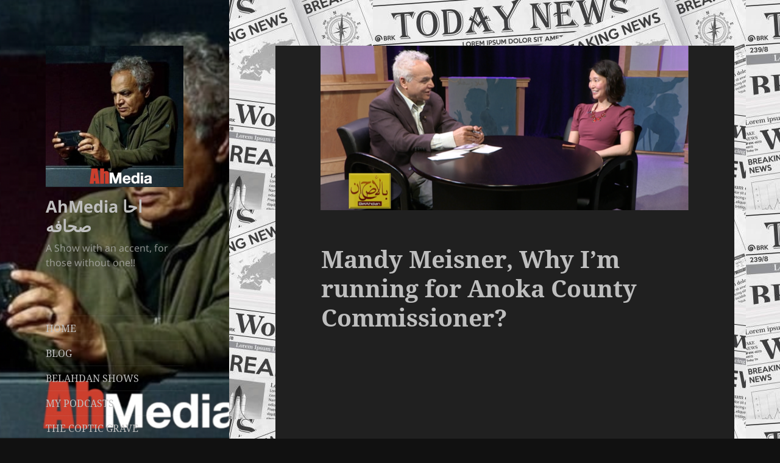

--- FILE ---
content_type: text/html; charset=UTF-8
request_url: http://ahmediatv.com/2018/05/mandy-meisner-why-im-running-for-anoka-county-commissioner/
body_size: 24231
content:
<!DOCTYPE html>
<html lang="en" class="no-js">
<head>
	<meta charset="UTF-8">
	<meta name="viewport" content="width=device-width, initial-scale=1.0">
	<link rel="profile" href="https://gmpg.org/xfn/11">
	<link rel="pingback" href="http://ahmediatv.com/xmlrpc.php">
	<script>(function(html){html.className = html.className.replace(/\bno-js\b/,'js')})(document.documentElement);</script>
<title>Mandy Meisner, Why I&#8217;m running for  Anoka County Commissioner? &#8211; AhMedia احا صحافه</title>
          <script>
            (function(d){
              var js, id = 'powr-js', ref = d.getElementsByTagName('script')[0];
              if (d.getElementById(id)) {return;}
              js = d.createElement('script'); js.id = id; js.async = true;
              js.src = '//www.powr.io/powr.js';
              js.setAttribute('powr-token','o65ud1sX3G1446234229');
              js.setAttribute('external-type','wordpress');
              ref.parentNode.insertBefore(js, ref);
            }(document));
          </script>
          <meta name='robots' content='max-image-preview:large' />
	<style>img:is([sizes="auto" i], [sizes^="auto," i]) { contain-intrinsic-size: 3000px 1500px }</style>
	<link rel='dns-prefetch' href='//static.addtoany.com' />
<link rel='dns-prefetch' href='//js.stripe.com' />
<link rel='dns-prefetch' href='//use.fontawesome.com' />
<link rel="alternate" type="application/rss+xml" title="AhMedia احا صحافه &raquo; Feed" href="https://ahmediatv.com/feed/" />
<link rel="alternate" type="application/rss+xml" title="AhMedia احا صحافه &raquo; Comments Feed" href="https://ahmediatv.com/comments/feed/" />
<script>
window._wpemojiSettings = {"baseUrl":"https:\/\/s.w.org\/images\/core\/emoji\/16.0.1\/72x72\/","ext":".png","svgUrl":"https:\/\/s.w.org\/images\/core\/emoji\/16.0.1\/svg\/","svgExt":".svg","source":{"concatemoji":"http:\/\/ahmediatv.com\/wp-includes\/js\/wp-emoji-release.min.js?ver=6.8.2"}};
/*! This file is auto-generated */
!function(s,n){var o,i,e;function c(e){try{var t={supportTests:e,timestamp:(new Date).valueOf()};sessionStorage.setItem(o,JSON.stringify(t))}catch(e){}}function p(e,t,n){e.clearRect(0,0,e.canvas.width,e.canvas.height),e.fillText(t,0,0);var t=new Uint32Array(e.getImageData(0,0,e.canvas.width,e.canvas.height).data),a=(e.clearRect(0,0,e.canvas.width,e.canvas.height),e.fillText(n,0,0),new Uint32Array(e.getImageData(0,0,e.canvas.width,e.canvas.height).data));return t.every(function(e,t){return e===a[t]})}function u(e,t){e.clearRect(0,0,e.canvas.width,e.canvas.height),e.fillText(t,0,0);for(var n=e.getImageData(16,16,1,1),a=0;a<n.data.length;a++)if(0!==n.data[a])return!1;return!0}function f(e,t,n,a){switch(t){case"flag":return n(e,"\ud83c\udff3\ufe0f\u200d\u26a7\ufe0f","\ud83c\udff3\ufe0f\u200b\u26a7\ufe0f")?!1:!n(e,"\ud83c\udde8\ud83c\uddf6","\ud83c\udde8\u200b\ud83c\uddf6")&&!n(e,"\ud83c\udff4\udb40\udc67\udb40\udc62\udb40\udc65\udb40\udc6e\udb40\udc67\udb40\udc7f","\ud83c\udff4\u200b\udb40\udc67\u200b\udb40\udc62\u200b\udb40\udc65\u200b\udb40\udc6e\u200b\udb40\udc67\u200b\udb40\udc7f");case"emoji":return!a(e,"\ud83e\udedf")}return!1}function g(e,t,n,a){var r="undefined"!=typeof WorkerGlobalScope&&self instanceof WorkerGlobalScope?new OffscreenCanvas(300,150):s.createElement("canvas"),o=r.getContext("2d",{willReadFrequently:!0}),i=(o.textBaseline="top",o.font="600 32px Arial",{});return e.forEach(function(e){i[e]=t(o,e,n,a)}),i}function t(e){var t=s.createElement("script");t.src=e,t.defer=!0,s.head.appendChild(t)}"undefined"!=typeof Promise&&(o="wpEmojiSettingsSupports",i=["flag","emoji"],n.supports={everything:!0,everythingExceptFlag:!0},e=new Promise(function(e){s.addEventListener("DOMContentLoaded",e,{once:!0})}),new Promise(function(t){var n=function(){try{var e=JSON.parse(sessionStorage.getItem(o));if("object"==typeof e&&"number"==typeof e.timestamp&&(new Date).valueOf()<e.timestamp+604800&&"object"==typeof e.supportTests)return e.supportTests}catch(e){}return null}();if(!n){if("undefined"!=typeof Worker&&"undefined"!=typeof OffscreenCanvas&&"undefined"!=typeof URL&&URL.createObjectURL&&"undefined"!=typeof Blob)try{var e="postMessage("+g.toString()+"("+[JSON.stringify(i),f.toString(),p.toString(),u.toString()].join(",")+"));",a=new Blob([e],{type:"text/javascript"}),r=new Worker(URL.createObjectURL(a),{name:"wpTestEmojiSupports"});return void(r.onmessage=function(e){c(n=e.data),r.terminate(),t(n)})}catch(e){}c(n=g(i,f,p,u))}t(n)}).then(function(e){for(var t in e)n.supports[t]=e[t],n.supports.everything=n.supports.everything&&n.supports[t],"flag"!==t&&(n.supports.everythingExceptFlag=n.supports.everythingExceptFlag&&n.supports[t]);n.supports.everythingExceptFlag=n.supports.everythingExceptFlag&&!n.supports.flag,n.DOMReady=!1,n.readyCallback=function(){n.DOMReady=!0}}).then(function(){return e}).then(function(){var e;n.supports.everything||(n.readyCallback(),(e=n.source||{}).concatemoji?t(e.concatemoji):e.wpemoji&&e.twemoji&&(t(e.twemoji),t(e.wpemoji)))}))}((window,document),window._wpemojiSettings);
</script>
<link rel='stylesheet' id='dashicons-css' href='http://ahmediatv.com/wp-includes/css/dashicons.min.css?ver=6.8.2' media='all' />
<link rel='stylesheet' id='thickbox-css' href='http://ahmediatv.com/wp-includes/js/thickbox/thickbox.css?ver=6.8.2' media='all' />
<style id='wp-emoji-styles-inline-css'>

	img.wp-smiley, img.emoji {
		display: inline !important;
		border: none !important;
		box-shadow: none !important;
		height: 1em !important;
		width: 1em !important;
		margin: 0 0.07em !important;
		vertical-align: -0.1em !important;
		background: none !important;
		padding: 0 !important;
	}
</style>
<link rel='stylesheet' id='wp-block-library-css' href='http://ahmediatv.com/wp-includes/css/dist/block-library/style.min.css?ver=6.8.2' media='all' />
<style id='wp-block-library-theme-inline-css'>
.wp-block-audio :where(figcaption){color:#555;font-size:13px;text-align:center}.is-dark-theme .wp-block-audio :where(figcaption){color:#ffffffa6}.wp-block-audio{margin:0 0 1em}.wp-block-code{border:1px solid #ccc;border-radius:4px;font-family:Menlo,Consolas,monaco,monospace;padding:.8em 1em}.wp-block-embed :where(figcaption){color:#555;font-size:13px;text-align:center}.is-dark-theme .wp-block-embed :where(figcaption){color:#ffffffa6}.wp-block-embed{margin:0 0 1em}.blocks-gallery-caption{color:#555;font-size:13px;text-align:center}.is-dark-theme .blocks-gallery-caption{color:#ffffffa6}:root :where(.wp-block-image figcaption){color:#555;font-size:13px;text-align:center}.is-dark-theme :root :where(.wp-block-image figcaption){color:#ffffffa6}.wp-block-image{margin:0 0 1em}.wp-block-pullquote{border-bottom:4px solid;border-top:4px solid;color:currentColor;margin-bottom:1.75em}.wp-block-pullquote cite,.wp-block-pullquote footer,.wp-block-pullquote__citation{color:currentColor;font-size:.8125em;font-style:normal;text-transform:uppercase}.wp-block-quote{border-left:.25em solid;margin:0 0 1.75em;padding-left:1em}.wp-block-quote cite,.wp-block-quote footer{color:currentColor;font-size:.8125em;font-style:normal;position:relative}.wp-block-quote:where(.has-text-align-right){border-left:none;border-right:.25em solid;padding-left:0;padding-right:1em}.wp-block-quote:where(.has-text-align-center){border:none;padding-left:0}.wp-block-quote.is-large,.wp-block-quote.is-style-large,.wp-block-quote:where(.is-style-plain){border:none}.wp-block-search .wp-block-search__label{font-weight:700}.wp-block-search__button{border:1px solid #ccc;padding:.375em .625em}:where(.wp-block-group.has-background){padding:1.25em 2.375em}.wp-block-separator.has-css-opacity{opacity:.4}.wp-block-separator{border:none;border-bottom:2px solid;margin-left:auto;margin-right:auto}.wp-block-separator.has-alpha-channel-opacity{opacity:1}.wp-block-separator:not(.is-style-wide):not(.is-style-dots){width:100px}.wp-block-separator.has-background:not(.is-style-dots){border-bottom:none;height:1px}.wp-block-separator.has-background:not(.is-style-wide):not(.is-style-dots){height:2px}.wp-block-table{margin:0 0 1em}.wp-block-table td,.wp-block-table th{word-break:normal}.wp-block-table :where(figcaption){color:#555;font-size:13px;text-align:center}.is-dark-theme .wp-block-table :where(figcaption){color:#ffffffa6}.wp-block-video :where(figcaption){color:#555;font-size:13px;text-align:center}.is-dark-theme .wp-block-video :where(figcaption){color:#ffffffa6}.wp-block-video{margin:0 0 1em}:root :where(.wp-block-template-part.has-background){margin-bottom:0;margin-top:0;padding:1.25em 2.375em}
</style>
<style id='classic-theme-styles-inline-css'>
/*! This file is auto-generated */
.wp-block-button__link{color:#fff;background-color:#32373c;border-radius:9999px;box-shadow:none;text-decoration:none;padding:calc(.667em + 2px) calc(1.333em + 2px);font-size:1.125em}.wp-block-file__button{background:#32373c;color:#fff;text-decoration:none}
</style>
<link rel='stylesheet' id='wpsite_follow_us_badges_widget_css-css' href='https://ahmediatv.com/wp-content/plugins/wpsite-follow-us-badges/css/wpsite-follow-us-badges.css?ver=3.1.10' media='all' />
<style id='font-awesome-svg-styles-default-inline-css'>
.svg-inline--fa {
  display: inline-block;
  height: 1em;
  overflow: visible;
  vertical-align: -.125em;
}
</style>
<link rel='stylesheet' id='font-awesome-svg-styles-css' href='https://ahmediatv.com/wp-content/uploads/font-awesome/v5.12.0/css/svg-with-js.css' media='all' />
<style id='font-awesome-svg-styles-inline-css'>
   .wp-block-font-awesome-icon svg::before,
   .wp-rich-text-font-awesome-icon svg::before {content: unset;}
</style>
<style id='global-styles-inline-css'>
:root{--wp--preset--aspect-ratio--square: 1;--wp--preset--aspect-ratio--4-3: 4/3;--wp--preset--aspect-ratio--3-4: 3/4;--wp--preset--aspect-ratio--3-2: 3/2;--wp--preset--aspect-ratio--2-3: 2/3;--wp--preset--aspect-ratio--16-9: 16/9;--wp--preset--aspect-ratio--9-16: 9/16;--wp--preset--color--black: #000000;--wp--preset--color--cyan-bluish-gray: #abb8c3;--wp--preset--color--white: #fff;--wp--preset--color--pale-pink: #f78da7;--wp--preset--color--vivid-red: #cf2e2e;--wp--preset--color--luminous-vivid-orange: #ff6900;--wp--preset--color--luminous-vivid-amber: #fcb900;--wp--preset--color--light-green-cyan: #7bdcb5;--wp--preset--color--vivid-green-cyan: #00d084;--wp--preset--color--pale-cyan-blue: #8ed1fc;--wp--preset--color--vivid-cyan-blue: #0693e3;--wp--preset--color--vivid-purple: #9b51e0;--wp--preset--color--dark-gray: #111;--wp--preset--color--light-gray: #f1f1f1;--wp--preset--color--yellow: #f4ca16;--wp--preset--color--dark-brown: #352712;--wp--preset--color--medium-pink: #e53b51;--wp--preset--color--light-pink: #ffe5d1;--wp--preset--color--dark-purple: #2e2256;--wp--preset--color--purple: #674970;--wp--preset--color--blue-gray: #22313f;--wp--preset--color--bright-blue: #55c3dc;--wp--preset--color--light-blue: #e9f2f9;--wp--preset--gradient--vivid-cyan-blue-to-vivid-purple: linear-gradient(135deg,rgba(6,147,227,1) 0%,rgb(155,81,224) 100%);--wp--preset--gradient--light-green-cyan-to-vivid-green-cyan: linear-gradient(135deg,rgb(122,220,180) 0%,rgb(0,208,130) 100%);--wp--preset--gradient--luminous-vivid-amber-to-luminous-vivid-orange: linear-gradient(135deg,rgba(252,185,0,1) 0%,rgba(255,105,0,1) 100%);--wp--preset--gradient--luminous-vivid-orange-to-vivid-red: linear-gradient(135deg,rgba(255,105,0,1) 0%,rgb(207,46,46) 100%);--wp--preset--gradient--very-light-gray-to-cyan-bluish-gray: linear-gradient(135deg,rgb(238,238,238) 0%,rgb(169,184,195) 100%);--wp--preset--gradient--cool-to-warm-spectrum: linear-gradient(135deg,rgb(74,234,220) 0%,rgb(151,120,209) 20%,rgb(207,42,186) 40%,rgb(238,44,130) 60%,rgb(251,105,98) 80%,rgb(254,248,76) 100%);--wp--preset--gradient--blush-light-purple: linear-gradient(135deg,rgb(255,206,236) 0%,rgb(152,150,240) 100%);--wp--preset--gradient--blush-bordeaux: linear-gradient(135deg,rgb(254,205,165) 0%,rgb(254,45,45) 50%,rgb(107,0,62) 100%);--wp--preset--gradient--luminous-dusk: linear-gradient(135deg,rgb(255,203,112) 0%,rgb(199,81,192) 50%,rgb(65,88,208) 100%);--wp--preset--gradient--pale-ocean: linear-gradient(135deg,rgb(255,245,203) 0%,rgb(182,227,212) 50%,rgb(51,167,181) 100%);--wp--preset--gradient--electric-grass: linear-gradient(135deg,rgb(202,248,128) 0%,rgb(113,206,126) 100%);--wp--preset--gradient--midnight: linear-gradient(135deg,rgb(2,3,129) 0%,rgb(40,116,252) 100%);--wp--preset--gradient--dark-gray-gradient-gradient: linear-gradient(90deg, rgba(17,17,17,1) 0%, rgba(42,42,42,1) 100%);--wp--preset--gradient--light-gray-gradient: linear-gradient(90deg, rgba(241,241,241,1) 0%, rgba(215,215,215,1) 100%);--wp--preset--gradient--white-gradient: linear-gradient(90deg, rgba(255,255,255,1) 0%, rgba(230,230,230,1) 100%);--wp--preset--gradient--yellow-gradient: linear-gradient(90deg, rgba(244,202,22,1) 0%, rgba(205,168,10,1) 100%);--wp--preset--gradient--dark-brown-gradient: linear-gradient(90deg, rgba(53,39,18,1) 0%, rgba(91,67,31,1) 100%);--wp--preset--gradient--medium-pink-gradient: linear-gradient(90deg, rgba(229,59,81,1) 0%, rgba(209,28,51,1) 100%);--wp--preset--gradient--light-pink-gradient: linear-gradient(90deg, rgba(255,229,209,1) 0%, rgba(255,200,158,1) 100%);--wp--preset--gradient--dark-purple-gradient: linear-gradient(90deg, rgba(46,34,86,1) 0%, rgba(66,48,123,1) 100%);--wp--preset--gradient--purple-gradient: linear-gradient(90deg, rgba(103,73,112,1) 0%, rgba(131,93,143,1) 100%);--wp--preset--gradient--blue-gray-gradient: linear-gradient(90deg, rgba(34,49,63,1) 0%, rgba(52,75,96,1) 100%);--wp--preset--gradient--bright-blue-gradient: linear-gradient(90deg, rgba(85,195,220,1) 0%, rgba(43,180,211,1) 100%);--wp--preset--gradient--light-blue-gradient: linear-gradient(90deg, rgba(233,242,249,1) 0%, rgba(193,218,238,1) 100%);--wp--preset--font-size--small: 13px;--wp--preset--font-size--medium: 20px;--wp--preset--font-size--large: 36px;--wp--preset--font-size--x-large: 42px;--wp--preset--spacing--20: 0.44rem;--wp--preset--spacing--30: 0.67rem;--wp--preset--spacing--40: 1rem;--wp--preset--spacing--50: 1.5rem;--wp--preset--spacing--60: 2.25rem;--wp--preset--spacing--70: 3.38rem;--wp--preset--spacing--80: 5.06rem;--wp--preset--shadow--natural: 6px 6px 9px rgba(0, 0, 0, 0.2);--wp--preset--shadow--deep: 12px 12px 50px rgba(0, 0, 0, 0.4);--wp--preset--shadow--sharp: 6px 6px 0px rgba(0, 0, 0, 0.2);--wp--preset--shadow--outlined: 6px 6px 0px -3px rgba(255, 255, 255, 1), 6px 6px rgba(0, 0, 0, 1);--wp--preset--shadow--crisp: 6px 6px 0px rgba(0, 0, 0, 1);}:where(.is-layout-flex){gap: 0.5em;}:where(.is-layout-grid){gap: 0.5em;}body .is-layout-flex{display: flex;}.is-layout-flex{flex-wrap: wrap;align-items: center;}.is-layout-flex > :is(*, div){margin: 0;}body .is-layout-grid{display: grid;}.is-layout-grid > :is(*, div){margin: 0;}:where(.wp-block-columns.is-layout-flex){gap: 2em;}:where(.wp-block-columns.is-layout-grid){gap: 2em;}:where(.wp-block-post-template.is-layout-flex){gap: 1.25em;}:where(.wp-block-post-template.is-layout-grid){gap: 1.25em;}.has-black-color{color: var(--wp--preset--color--black) !important;}.has-cyan-bluish-gray-color{color: var(--wp--preset--color--cyan-bluish-gray) !important;}.has-white-color{color: var(--wp--preset--color--white) !important;}.has-pale-pink-color{color: var(--wp--preset--color--pale-pink) !important;}.has-vivid-red-color{color: var(--wp--preset--color--vivid-red) !important;}.has-luminous-vivid-orange-color{color: var(--wp--preset--color--luminous-vivid-orange) !important;}.has-luminous-vivid-amber-color{color: var(--wp--preset--color--luminous-vivid-amber) !important;}.has-light-green-cyan-color{color: var(--wp--preset--color--light-green-cyan) !important;}.has-vivid-green-cyan-color{color: var(--wp--preset--color--vivid-green-cyan) !important;}.has-pale-cyan-blue-color{color: var(--wp--preset--color--pale-cyan-blue) !important;}.has-vivid-cyan-blue-color{color: var(--wp--preset--color--vivid-cyan-blue) !important;}.has-vivid-purple-color{color: var(--wp--preset--color--vivid-purple) !important;}.has-black-background-color{background-color: var(--wp--preset--color--black) !important;}.has-cyan-bluish-gray-background-color{background-color: var(--wp--preset--color--cyan-bluish-gray) !important;}.has-white-background-color{background-color: var(--wp--preset--color--white) !important;}.has-pale-pink-background-color{background-color: var(--wp--preset--color--pale-pink) !important;}.has-vivid-red-background-color{background-color: var(--wp--preset--color--vivid-red) !important;}.has-luminous-vivid-orange-background-color{background-color: var(--wp--preset--color--luminous-vivid-orange) !important;}.has-luminous-vivid-amber-background-color{background-color: var(--wp--preset--color--luminous-vivid-amber) !important;}.has-light-green-cyan-background-color{background-color: var(--wp--preset--color--light-green-cyan) !important;}.has-vivid-green-cyan-background-color{background-color: var(--wp--preset--color--vivid-green-cyan) !important;}.has-pale-cyan-blue-background-color{background-color: var(--wp--preset--color--pale-cyan-blue) !important;}.has-vivid-cyan-blue-background-color{background-color: var(--wp--preset--color--vivid-cyan-blue) !important;}.has-vivid-purple-background-color{background-color: var(--wp--preset--color--vivid-purple) !important;}.has-black-border-color{border-color: var(--wp--preset--color--black) !important;}.has-cyan-bluish-gray-border-color{border-color: var(--wp--preset--color--cyan-bluish-gray) !important;}.has-white-border-color{border-color: var(--wp--preset--color--white) !important;}.has-pale-pink-border-color{border-color: var(--wp--preset--color--pale-pink) !important;}.has-vivid-red-border-color{border-color: var(--wp--preset--color--vivid-red) !important;}.has-luminous-vivid-orange-border-color{border-color: var(--wp--preset--color--luminous-vivid-orange) !important;}.has-luminous-vivid-amber-border-color{border-color: var(--wp--preset--color--luminous-vivid-amber) !important;}.has-light-green-cyan-border-color{border-color: var(--wp--preset--color--light-green-cyan) !important;}.has-vivid-green-cyan-border-color{border-color: var(--wp--preset--color--vivid-green-cyan) !important;}.has-pale-cyan-blue-border-color{border-color: var(--wp--preset--color--pale-cyan-blue) !important;}.has-vivid-cyan-blue-border-color{border-color: var(--wp--preset--color--vivid-cyan-blue) !important;}.has-vivid-purple-border-color{border-color: var(--wp--preset--color--vivid-purple) !important;}.has-vivid-cyan-blue-to-vivid-purple-gradient-background{background: var(--wp--preset--gradient--vivid-cyan-blue-to-vivid-purple) !important;}.has-light-green-cyan-to-vivid-green-cyan-gradient-background{background: var(--wp--preset--gradient--light-green-cyan-to-vivid-green-cyan) !important;}.has-luminous-vivid-amber-to-luminous-vivid-orange-gradient-background{background: var(--wp--preset--gradient--luminous-vivid-amber-to-luminous-vivid-orange) !important;}.has-luminous-vivid-orange-to-vivid-red-gradient-background{background: var(--wp--preset--gradient--luminous-vivid-orange-to-vivid-red) !important;}.has-very-light-gray-to-cyan-bluish-gray-gradient-background{background: var(--wp--preset--gradient--very-light-gray-to-cyan-bluish-gray) !important;}.has-cool-to-warm-spectrum-gradient-background{background: var(--wp--preset--gradient--cool-to-warm-spectrum) !important;}.has-blush-light-purple-gradient-background{background: var(--wp--preset--gradient--blush-light-purple) !important;}.has-blush-bordeaux-gradient-background{background: var(--wp--preset--gradient--blush-bordeaux) !important;}.has-luminous-dusk-gradient-background{background: var(--wp--preset--gradient--luminous-dusk) !important;}.has-pale-ocean-gradient-background{background: var(--wp--preset--gradient--pale-ocean) !important;}.has-electric-grass-gradient-background{background: var(--wp--preset--gradient--electric-grass) !important;}.has-midnight-gradient-background{background: var(--wp--preset--gradient--midnight) !important;}.has-small-font-size{font-size: var(--wp--preset--font-size--small) !important;}.has-medium-font-size{font-size: var(--wp--preset--font-size--medium) !important;}.has-large-font-size{font-size: var(--wp--preset--font-size--large) !important;}.has-x-large-font-size{font-size: var(--wp--preset--font-size--x-large) !important;}
:where(.wp-block-post-template.is-layout-flex){gap: 1.25em;}:where(.wp-block-post-template.is-layout-grid){gap: 1.25em;}
:where(.wp-block-columns.is-layout-flex){gap: 2em;}:where(.wp-block-columns.is-layout-grid){gap: 2em;}
:root :where(.wp-block-pullquote){font-size: 1.5em;line-height: 1.6;}
</style>
<link rel='stylesheet' id='bbp-default-css' href='http://ahmediatv.com/wp-content/plugins/bbpress/templates/default/css/bbpress.min.css?ver=2.6.14' media='all' />
<link rel='stylesheet' id='wpedon-css' href='http://ahmediatv.com/wp-content/plugins/easy-paypal-donation/assets/css/wpedon.css?ver=1.5.1' media='all' />
<link rel='stylesheet' id='email-subscribers-css' href='http://ahmediatv.com/wp-content/plugins/email-subscribers/lite/public/css/email-subscribers-public.css?ver=5.9.11' media='all' />
<link rel='stylesheet' id='style_login_widget-css' href='http://ahmediatv.com/wp-content/plugins/login-sidebar-widget/css/style_login_widget.css?ver=6.8.2' media='all' />
<link rel='stylesheet' id='prefix-style-css' href='http://ahmediatv.com/wp-content/plugins/wp-share-buttons/style/front.end.css?ver=6.8.2' media='all' />
<link rel='stylesheet' id='mc4wp-form-basic-css' href='http://ahmediatv.com/wp-content/plugins/mailchimp-for-wp/assets/css/form-basic.css?ver=4.10.8' media='all' />
<link rel='stylesheet' id='issuem-leaky-paywall-css' href='http://ahmediatv.com/wp-content/plugins/leaky-paywall//css/issuem-leaky-paywall.css?ver=4.22.4' media='all' />
<link rel='stylesheet' id='twentyfifteen-fonts-css' href='http://ahmediatv.com/wp-content/themes/twentyfifteen/assets/fonts/noto-sans-plus-noto-serif-plus-inconsolata.css?ver=20230328' media='all' />
<link rel='stylesheet' id='genericons-css' href='http://ahmediatv.com/wp-content/plugins/jetpack/_inc/genericons/genericons/genericons.css?ver=3.1' media='all' />
<link rel='stylesheet' id='twentyfifteen-style-css' href='http://ahmediatv.com/wp-content/themes/twentyfifteen/style.css?ver=20250415' media='all' />
<style id='twentyfifteen-style-inline-css'>

			.post-navigation .nav-previous { background-image: url(https://ahmediatv.com/wp-content/uploads/2018/05/Screenshot-2018-05-07-18.53.56-604x270.png); }
			.post-navigation .nav-previous .post-title, .post-navigation .nav-previous a:hover .post-title, .post-navigation .nav-previous .meta-nav { color: #fff; }
			.post-navigation .nav-previous a:before { background-color: rgba(0, 0, 0, 0.4); }
		
			.post-navigation .nav-next { background-image: url(https://ahmediatv.com/wp-content/uploads/2018/05/Screenshot-2018-05-10-13.26.31-604x270.png); border-top: 0; }
			.post-navigation .nav-next .post-title, .post-navigation .nav-next a:hover .post-title, .post-navigation .nav-next .meta-nav { color: #fff; }
			.post-navigation .nav-next a:before { background-color: rgba(0, 0, 0, 0.4); }
		
	/* Color Scheme */

	/* Background Color */
	body {
		background-color: #111111;
	}

	/* Sidebar Background Color */
	body:before,
	.site-header {
		background-color: #202020;
	}

	/* Box Background Color */
	.post-navigation,
	.pagination,
	.secondary,
	.site-footer,
	.hentry,
	.page-header,
	.page-content,
	.comments-area,
	.widecolumn {
		background-color: #202020;
	}

	/* Box Background Color */
	button,
	input[type="button"],
	input[type="reset"],
	input[type="submit"],
	.pagination .prev,
	.pagination .next,
	.widget_calendar tbody a,
	.widget_calendar tbody a:hover,
	.widget_calendar tbody a:focus,
	.page-links a,
	.page-links a:hover,
	.page-links a:focus,
	.sticky-post {
		color: #202020;
	}

	/* Main Text Color */
	button,
	input[type="button"],
	input[type="reset"],
	input[type="submit"],
	.pagination .prev,
	.pagination .next,
	.widget_calendar tbody a,
	.page-links a,
	.sticky-post {
		background-color: #bebebe;
	}

	/* Main Text Color */
	body,
	blockquote cite,
	blockquote small,
	a,
	.dropdown-toggle:after,
	.image-navigation a:hover,
	.image-navigation a:focus,
	.comment-navigation a:hover,
	.comment-navigation a:focus,
	.widget-title,
	.entry-footer a:hover,
	.entry-footer a:focus,
	.comment-metadata a:hover,
	.comment-metadata a:focus,
	.pingback .edit-link a:hover,
	.pingback .edit-link a:focus,
	.comment-list .reply a:hover,
	.comment-list .reply a:focus,
	.site-info a:hover,
	.site-info a:focus {
		color: #bebebe;
	}

	/* Main Text Color */
	.entry-content a,
	.entry-summary a,
	.page-content a,
	.comment-content a,
	.pingback .comment-body > a,
	.author-description a,
	.taxonomy-description a,
	.textwidget a,
	.entry-footer a:hover,
	.comment-metadata a:hover,
	.pingback .edit-link a:hover,
	.comment-list .reply a:hover,
	.site-info a:hover {
		border-color: #bebebe;
	}

	/* Secondary Text Color */
	button:hover,
	button:focus,
	input[type="button"]:hover,
	input[type="button"]:focus,
	input[type="reset"]:hover,
	input[type="reset"]:focus,
	input[type="submit"]:hover,
	input[type="submit"]:focus,
	.pagination .prev:hover,
	.pagination .prev:focus,
	.pagination .next:hover,
	.pagination .next:focus,
	.widget_calendar tbody a:hover,
	.widget_calendar tbody a:focus,
	.page-links a:hover,
	.page-links a:focus {
		background-color: rgba( 190, 190, 190, 0.7);
	}

	/* Secondary Text Color */
	blockquote,
	a:hover,
	a:focus,
	.main-navigation .menu-item-description,
	.post-navigation .meta-nav,
	.post-navigation a:hover .post-title,
	.post-navigation a:focus .post-title,
	.image-navigation,
	.image-navigation a,
	.comment-navigation,
	.comment-navigation a,
	.widget,
	.author-heading,
	.entry-footer,
	.entry-footer a,
	.taxonomy-description,
	.page-links > .page-links-title,
	.entry-caption,
	.comment-author,
	.comment-metadata,
	.comment-metadata a,
	.pingback .edit-link,
	.pingback .edit-link a,
	.post-password-form label,
	.comment-form label,
	.comment-notes,
	.comment-awaiting-moderation,
	.logged-in-as,
	.form-allowed-tags,
	.no-comments,
	.site-info,
	.site-info a,
	.wp-caption-text,
	.gallery-caption,
	.comment-list .reply a,
	.widecolumn label,
	.widecolumn .mu_register label {
		color: rgba( 190, 190, 190, 0.7);
	}

	/* Secondary Text Color */
	blockquote,
	.logged-in-as a:hover,
	.comment-author a:hover {
		border-color: rgba( 190, 190, 190, 0.7);
	}

	/* Border Color */
	hr,
	.dropdown-toggle:hover,
	.dropdown-toggle:focus {
		background-color: rgba( 190, 190, 190, 0.1);
	}

	/* Border Color */
	pre,
	abbr[title],
	table,
	th,
	td,
	input,
	textarea,
	.main-navigation ul,
	.main-navigation li,
	.post-navigation,
	.post-navigation div + div,
	.pagination,
	.comment-navigation,
	.widget li,
	.widget_categories .children,
	.widget_nav_menu .sub-menu,
	.widget_pages .children,
	.site-header,
	.site-footer,
	.hentry + .hentry,
	.author-info,
	.entry-content .page-links a,
	.page-links > span,
	.page-header,
	.comments-area,
	.comment-list + .comment-respond,
	.comment-list article,
	.comment-list .pingback,
	.comment-list .trackback,
	.comment-list .reply a,
	.no-comments {
		border-color: rgba( 190, 190, 190, 0.1);
	}

	/* Border Focus Color */
	a:focus,
	button:focus,
	input:focus {
		outline-color: rgba( 190, 190, 190, 0.3);
	}

	input:focus,
	textarea:focus {
		border-color: rgba( 190, 190, 190, 0.3);
	}

	/* Sidebar Link Color */
	.secondary-toggle:before {
		color: #bebebe;
	}

	.site-title a,
	.site-description {
		color: #bebebe;
	}

	/* Sidebar Text Color */
	.site-title a:hover,
	.site-title a:focus {
		color: rgba( 190, 190, 190, 0.7);
	}

	/* Sidebar Border Color */
	.secondary-toggle {
		border-color: rgba( 190, 190, 190, 0.1);
	}

	/* Sidebar Border Focus Color */
	.secondary-toggle:hover,
	.secondary-toggle:focus {
		border-color: rgba( 190, 190, 190, 0.3);
	}

	.site-title a {
		outline-color: rgba( 190, 190, 190, 0.3);
	}

	/* Meta Background Color */
	.entry-footer {
		background-color: #1b1b1b;
	}

	@media screen and (min-width: 38.75em) {
		/* Main Text Color */
		.page-header {
			border-color: #bebebe;
		}
	}

	@media screen and (min-width: 59.6875em) {
		/* Make sure its transparent on desktop */
		.site-header,
		.secondary {
			background-color: transparent;
		}

		/* Sidebar Background Color */
		.widget button,
		.widget input[type="button"],
		.widget input[type="reset"],
		.widget input[type="submit"],
		.widget_calendar tbody a,
		.widget_calendar tbody a:hover,
		.widget_calendar tbody a:focus {
			color: #202020;
		}

		/* Sidebar Link Color */
		.secondary a,
		.dropdown-toggle:after,
		.widget-title,
		.widget blockquote cite,
		.widget blockquote small {
			color: #bebebe;
		}

		.widget button,
		.widget input[type="button"],
		.widget input[type="reset"],
		.widget input[type="submit"],
		.widget_calendar tbody a {
			background-color: #bebebe;
		}

		.textwidget a {
			border-color: #bebebe;
		}

		/* Sidebar Text Color */
		.secondary a:hover,
		.secondary a:focus,
		.main-navigation .menu-item-description,
		.widget,
		.widget blockquote,
		.widget .wp-caption-text,
		.widget .gallery-caption {
			color: rgba( 190, 190, 190, 0.7);
		}

		.widget button:hover,
		.widget button:focus,
		.widget input[type="button"]:hover,
		.widget input[type="button"]:focus,
		.widget input[type="reset"]:hover,
		.widget input[type="reset"]:focus,
		.widget input[type="submit"]:hover,
		.widget input[type="submit"]:focus,
		.widget_calendar tbody a:hover,
		.widget_calendar tbody a:focus {
			background-color: rgba( 190, 190, 190, 0.7);
		}

		.widget blockquote {
			border-color: rgba( 190, 190, 190, 0.7);
		}

		/* Sidebar Border Color */
		.main-navigation ul,
		.main-navigation li,
		.widget input,
		.widget textarea,
		.widget table,
		.widget th,
		.widget td,
		.widget pre,
		.widget li,
		.widget_categories .children,
		.widget_nav_menu .sub-menu,
		.widget_pages .children,
		.widget abbr[title] {
			border-color: rgba( 190, 190, 190, 0.1);
		}

		.dropdown-toggle:hover,
		.dropdown-toggle:focus,
		.widget hr {
			background-color: rgba( 190, 190, 190, 0.1);
		}

		.widget input:focus,
		.widget textarea:focus {
			border-color: rgba( 190, 190, 190, 0.3);
		}

		.sidebar a:focus,
		.dropdown-toggle:focus {
			outline-color: rgba( 190, 190, 190, 0.3);
		}
	}
</style>
<link rel='stylesheet' id='twentyfifteen-block-style-css' href='http://ahmediatv.com/wp-content/themes/twentyfifteen/css/blocks.css?ver=20240715' media='all' />
<link rel='stylesheet' id='font-awesome-official-css' href='https://use.fontawesome.com/releases/v5.12.0/css/all.css' media='all' integrity="sha384-REHJTs1r2ErKBuJB0fCK99gCYsVjwxHrSU0N7I1zl9vZbggVJXRMsv/sLlOAGb4M" crossorigin="anonymous" />
<link rel='stylesheet' id='addtoany-css' href='http://ahmediatv.com/wp-content/plugins/add-to-any/addtoany.min.css?ver=1.16' media='all' />
<link rel='stylesheet' id='font-awesome-official-v4shim-css' href='https://use.fontawesome.com/releases/v5.12.0/css/v4-shims.css' media='all' integrity="sha384-AL44/7DEVqkvY9j8IjGLGZgFmHAjuHa+2RIWKxDliMNIfSs9g14/BRpYwHrWQgz6" crossorigin="anonymous" />
<style id='font-awesome-official-v4shim-inline-css'>
@font-face {
font-family: "FontAwesome";
font-display: block;
src: url("https://use.fontawesome.com/releases/v5.12.0/webfonts/fa-brands-400.eot"),
		url("https://use.fontawesome.com/releases/v5.12.0/webfonts/fa-brands-400.eot?#iefix") format("embedded-opentype"),
		url("https://use.fontawesome.com/releases/v5.12.0/webfonts/fa-brands-400.woff2") format("woff2"),
		url("https://use.fontawesome.com/releases/v5.12.0/webfonts/fa-brands-400.woff") format("woff"),
		url("https://use.fontawesome.com/releases/v5.12.0/webfonts/fa-brands-400.ttf") format("truetype"),
		url("https://use.fontawesome.com/releases/v5.12.0/webfonts/fa-brands-400.svg#fontawesome") format("svg");
}

@font-face {
font-family: "FontAwesome";
font-display: block;
src: url("https://use.fontawesome.com/releases/v5.12.0/webfonts/fa-solid-900.eot"),
		url("https://use.fontawesome.com/releases/v5.12.0/webfonts/fa-solid-900.eot?#iefix") format("embedded-opentype"),
		url("https://use.fontawesome.com/releases/v5.12.0/webfonts/fa-solid-900.woff2") format("woff2"),
		url("https://use.fontawesome.com/releases/v5.12.0/webfonts/fa-solid-900.woff") format("woff"),
		url("https://use.fontawesome.com/releases/v5.12.0/webfonts/fa-solid-900.ttf") format("truetype"),
		url("https://use.fontawesome.com/releases/v5.12.0/webfonts/fa-solid-900.svg#fontawesome") format("svg");
}

@font-face {
font-family: "FontAwesome";
font-display: block;
src: url("https://use.fontawesome.com/releases/v5.12.0/webfonts/fa-regular-400.eot"),
		url("https://use.fontawesome.com/releases/v5.12.0/webfonts/fa-regular-400.eot?#iefix") format("embedded-opentype"),
		url("https://use.fontawesome.com/releases/v5.12.0/webfonts/fa-regular-400.woff2") format("woff2"),
		url("https://use.fontawesome.com/releases/v5.12.0/webfonts/fa-regular-400.woff") format("woff"),
		url("https://use.fontawesome.com/releases/v5.12.0/webfonts/fa-regular-400.ttf") format("truetype"),
		url("https://use.fontawesome.com/releases/v5.12.0/webfonts/fa-regular-400.svg#fontawesome") format("svg");
unicode-range: U+F004-F005,U+F007,U+F017,U+F022,U+F024,U+F02E,U+F03E,U+F044,U+F057-F059,U+F06E,U+F070,U+F075,U+F07B-F07C,U+F080,U+F086,U+F089,U+F094,U+F09D,U+F0A0,U+F0A4-F0A7,U+F0C5,U+F0C7-F0C8,U+F0E0,U+F0EB,U+F0F3,U+F0F8,U+F0FE,U+F111,U+F118-F11A,U+F11C,U+F133,U+F144,U+F146,U+F14A,U+F14D-F14E,U+F150-F152,U+F15B-F15C,U+F164-F165,U+F185-F186,U+F191-F192,U+F1AD,U+F1C1-F1C9,U+F1CD,U+F1D8,U+F1E3,U+F1EA,U+F1F6,U+F1F9,U+F20A,U+F247-F249,U+F24D,U+F254-F25B,U+F25D,U+F267,U+F271-F274,U+F279,U+F28B,U+F28D,U+F2B5-F2B6,U+F2B9,U+F2BB,U+F2BD,U+F2C1-F2C2,U+F2D0,U+F2D2,U+F2DC,U+F2ED,U+F328,U+F358-F35B,U+F3A5,U+F3D1,U+F410,U+F4AD;
}
</style>
<link rel='stylesheet' id='gdwpm_styles-css' href='http://ahmediatv.com/wp-content/plugins/google-drive-wp-media/css/lightbox.css?ver=6.8.2' media='all' />
<link rel='stylesheet' id='gdwpm_img_styles-css' href='http://ahmediatv.com/wp-content/plugins/google-drive-wp-media/css/images.css?ver=6.8.2' media='all' />
<link rel='stylesheet' id='gdwpm_justified_styles-css' href='http://ahmediatv.com/wp-content/plugins/google-drive-wp-media/css/justifiedGallery.css?ver=6.8.2' media='all' />
<script src="http://ahmediatv.com/wp-includes/js/jquery/jquery.min.js?ver=3.7.1" id="jquery-core-js"></script>
<script src="http://ahmediatv.com/wp-includes/js/jquery/jquery-migrate.min.js?ver=3.4.1" id="jquery-migrate-js"></script>
<script id="addtoany-core-js-before">
window.a2a_config=window.a2a_config||{};a2a_config.callbacks=[];a2a_config.overlays=[];a2a_config.templates={};
</script>
<script defer src="https://static.addtoany.com/menu/page.js" id="addtoany-core-js"></script>
<script defer src="http://ahmediatv.com/wp-content/plugins/add-to-any/addtoany.min.js?ver=1.1" id="addtoany-jquery-js"></script>
<script src="http://ahmediatv.com/wp-content/plugins/login-sidebar-widget/js/jquery.validate.min.js?ver=6.8.2" id="jquery.validate.min-js"></script>
<script src="http://ahmediatv.com/wp-content/plugins/login-sidebar-widget/js/additional-methods.js?ver=6.8.2" id="additional-methods-js"></script>
<script id="twentyfifteen-script-js-extra">
var screenReaderText = {"expand":"<span class=\"screen-reader-text\">expand child menu<\/span>","collapse":"<span class=\"screen-reader-text\">collapse child menu<\/span>"};
</script>
<script src="http://ahmediatv.com/wp-content/themes/twentyfifteen/js/functions.js?ver=20250303" id="twentyfifteen-script-js" defer data-wp-strategy="defer"></script>
<link rel="https://api.w.org/" href="https://ahmediatv.com/wp-json/" /><link rel="alternate" title="JSON" type="application/json" href="https://ahmediatv.com/wp-json/wp/v2/posts/96386" /><link rel="EditURI" type="application/rsd+xml" title="RSD" href="https://ahmediatv.com/xmlrpc.php?rsd" />
<meta name="generator" content="WordPress 6.8.2" />
<link rel="canonical" href="https://ahmediatv.com/2018/05/mandy-meisner-why-im-running-for-anoka-county-commissioner/" />
<link rel='shortlink' href='https://ahmediatv.com/?p=96386' />
<link rel="alternate" title="oEmbed (JSON)" type="application/json+oembed" href="https://ahmediatv.com/wp-json/oembed/1.0/embed?url=https%3A%2F%2Fahmediatv.com%2F2018%2F05%2Fmandy-meisner-why-im-running-for-anoka-county-commissioner%2F" />
<link rel="alternate" title="oEmbed (XML)" type="text/xml+oembed" href="https://ahmediatv.com/wp-json/oembed/1.0/embed?url=https%3A%2F%2Fahmediatv.com%2F2018%2F05%2Fmandy-meisner-why-im-running-for-anoka-county-commissioner%2F&#038;format=xml" />
	<link rel="preconnect" href="https://fonts.googleapis.com">
	<link rel="preconnect" href="https://fonts.gstatic.com">
	<style>.log_forms { width: 98%; padding: 5px; border: 1px solid #CCC; margin: 2px; box-sizing:border-box; } .log-form-group{ margin: 0px; width: 100%; padding:5px; } .log_forms input[type=text], input[type=password] { width: 100%; padding: 7px 0 7px 4px !important; border: 1px solid #E3E3E3; margin:0px !important; } .log_forms input[type=submit] { width: 100%; padding: 7px; border: 1px solid #7ac9b7; } .log_forms input[type=text]:focus, input[type=password]:focus { border-color: #4697e4; } .lw-error{ color:#ff0000; } input.lw-error{ border:1px solid #ff0000 !important; }</style>	<script id="scfm-url-js">
	if (window.location.search.includes('scfm-mobile=1')) {
		const url = new URL(window.location.href);
		const searchParams = url.searchParams;
		searchParams.delete('scfm-mobile');
		const newUrl = url.origin + url.pathname + (searchParams.toString() ? "?" + searchParams.toString() : "") + url.hash;
		window.history.replaceState(null, "", newUrl);
	}
	</script>
			<style type="text/css" id="twentyfifteen-header-css">
				.site-header {

			/*
			 * No shorthand so the Customizer can override individual properties.
			 * @see https://core.trac.wordpress.org/ticket/31460
			 */
			background-image: url(http://ahmediatv.com/wp-content/uploads/2025/01/cropped-My-Ahmedia-Pic-last.png);
			background-repeat: no-repeat;
			background-position: 50% 50%;
			-webkit-background-size: cover;
			-moz-background-size:    cover;
			-o-background-size:      cover;
			background-size:         cover;
		}

		@media screen and (min-width: 59.6875em) {
			body:before {

				/*
				 * No shorthand so the Customizer can override individual properties.
				 * @see https://core.trac.wordpress.org/ticket/31460
				 */
				background-image: url(http://ahmediatv.com/wp-content/uploads/2025/01/cropped-My-Ahmedia-Pic-last.png);
				background-repeat: no-repeat;
				background-position: 100% 50%;
				-webkit-background-size: cover;
				-moz-background-size:    cover;
				-o-background-size:      cover;
				background-size:         cover;
				border-right: 0;
			}

			.site-header {
				background: transparent;
			}
		}
				</style>
		<style id="custom-background-css">
body.custom-background { background-image: url("http://ahmediatv.com/wp-content/uploads/2025/01/Media-headline-page.jpg"); background-position: left top; background-size: auto; background-repeat: repeat; background-attachment: fixed; }
</style>
	
<!-- Jetpack Open Graph Tags -->
<meta property="og:type" content="article" />
<meta property="og:title" content="Mandy Meisner, Why I&#8217;m running for  Anoka County Commissioner?" />
<meta property="og:url" content="https://ahmediatv.com/2018/05/mandy-meisner-why-im-running-for-anoka-county-commissioner/" />
<meta property="og:description" content="&nbsp; About Mandy . I grew up in the small town of Cloquet, Minnesota where my parents were born and raised, then moved to the Twin Cities with my family to follow my father’s job.  I graduated fr…" />
<meta property="article:published_time" content="2018-05-08T17:23:46+00:00" />
<meta property="article:modified_time" content="2018-05-08T17:30:43+00:00" />
<meta property="og:site_name" content="AhMedia احا صحافه" />
<meta property="og:image" content="https://i0.wp.com/ahmediatv.com/wp-content/uploads/2018/05/Screenshot-2018-05-08-10.47.05.png?fit=1200%2C665&#038;ssl=1" />
<meta property="og:image:width" content="1200" />
<meta property="og:image:height" content="665" />
<meta property="og:image:alt" content="" />
<meta name="twitter:site" content="@ahmediatv" />
<meta name="twitter:text:title" content="Mandy Meisner, Why I&#8217;m running for  Anoka County Commissioner?" />
<meta name="twitter:image" content="https://i0.wp.com/ahmediatv.com/wp-content/uploads/2018/05/Screenshot-2018-05-08-10.47.05.png?fit=1200%2C665&#038;ssl=1&#038;w=640" />
<meta name="twitter:card" content="summary_large_image" />

<!-- End Jetpack Open Graph Tags -->
<link rel="icon" href="https://ahmediatv.com/wp-content/uploads/2023/12/cropped-My-Ahmedia-Pic-Final-HR-32x32.jpg" sizes="32x32" />
<link rel="icon" href="https://ahmediatv.com/wp-content/uploads/2023/12/cropped-My-Ahmedia-Pic-Final-HR-192x192.jpg" sizes="192x192" />
<link rel="apple-touch-icon" href="https://ahmediatv.com/wp-content/uploads/2023/12/cropped-My-Ahmedia-Pic-Final-HR-180x180.jpg" />
<meta name="msapplication-TileImage" content="https://ahmediatv.com/wp-content/uploads/2023/12/cropped-My-Ahmedia-Pic-Final-HR-270x270.jpg" />
<style type="text/css">
.paypal-donations { text-align: center !important }
</style>
	<style id="egf-frontend-styles" type="text/css">
		p {font-family: 'Verdana', sans-serif;font-style: normal;font-weight: 400;} h1 {} h2 {} h3 {} h4 {} h5 {} h6 {} 	</style>
		<!-- Fonts Plugin CSS - https://fontsplugin.com/ -->
	<style>
			</style>
	<!-- Fonts Plugin CSS -->
	</head>

<body class="wp-singular post-template-default single single-post postid-96386 single-format-standard custom-background wp-custom-logo wp-embed-responsive wp-theme-twentyfifteen do-etfw scfm eos-scfm-d-desktop-device eos-scfm-t-1768634475-15-timestamp">

<script type="text/javascript" id="bbp-swap-no-js-body-class">
	document.body.className = document.body.className.replace( 'bbp-no-js', 'bbp-js' );
</script>

<div id="page" class="hfeed site">
	<a class="skip-link screen-reader-text" href="#content">
		Skip to content	</a>

	<div id="sidebar" class="sidebar">
		<header id="masthead" class="site-header">
			<div class="site-branding">
				<a href="https://ahmediatv.com/" class="custom-logo-link" rel="home"><img width="825" height="847" src="https://ahmediatv.com/wp-content/uploads/2024/07/cropped-My-Ahmedia-Pic-last.png" class="custom-logo" alt="AhMedia احا صحافه" decoding="async" fetchpriority="high" srcset="https://ahmediatv.com/wp-content/uploads/2024/07/cropped-My-Ahmedia-Pic-last.png 825w, https://ahmediatv.com/wp-content/uploads/2024/07/cropped-My-Ahmedia-Pic-last-632x649.png 632w, https://ahmediatv.com/wp-content/uploads/2024/07/cropped-My-Ahmedia-Pic-last-768x788.png 768w, https://ahmediatv.com/wp-content/uploads/2024/07/cropped-My-Ahmedia-Pic-last-214x220.png 214w, https://ahmediatv.com/wp-content/uploads/2024/07/cropped-My-Ahmedia-Pic-last-390x400.png 390w, https://ahmediatv.com/wp-content/uploads/2024/07/cropped-My-Ahmedia-Pic-last-68x70.png 68w" sizes="(max-width: 825px) 100vw, 825px" /></a>						<p class="site-title"><a href="https://ahmediatv.com/" rel="home" >AhMedia احا صحافه</a></p>
												<p class="site-description">A Show with an accent, for those without one!! </p>
										<button class="secondary-toggle">Menu and widgets</button>
			</div><!-- .site-branding -->
		</header><!-- .site-header -->

			<div id="secondary" class="secondary">

					<nav id="site-navigation" class="main-navigation">
				<div class="menu-ahmedia-container"><ul id="menu-ahmedia" class="nav-menu"><li id="menu-item-4006" class="menu-item menu-item-type-custom menu-item-object-custom menu-item-4006"><a href="http://ahmediatv.com/">HOME</a></li>
<li id="menu-item-1331" class="menu-item menu-item-type-taxonomy menu-item-object-category menu-item-1331"><a href="https://ahmediatv.com/category/blog/">BLOG</a></li>
<li id="menu-item-4795" class="menu-item menu-item-type-post_type menu-item-object-page menu-item-home menu-item-4795"><a href="https://ahmediatv.com/video-gallery/" title="Videos">BELAHDAN SHOWS</a></li>
<li id="menu-item-100656" class="menu-item menu-item-type-post_type menu-item-object-page menu-item-100656"><a href="https://ahmediatv.com/podcasts/" title="Ranting">MY PODCASTS</a></li>
<li id="menu-item-100702" class="menu-item menu-item-type-post_type menu-item-object-page menu-item-100702"><a target="_blank" href="https://ahmediatv.com/the-coptic-grave-film-by-ahmed-tharwat/teh-coptic-grave-the-video/" title="DOCUMENTARIES">THE COPTIC GRAVE</a></li>
<li id="menu-item-100746" class="menu-item menu-item-type-post_type menu-item-object-page menu-item-100746"><a target="_blank" href="https://ahmediatv.com/about/donate/" title="Help Ahmedia">DONATE</a></li>
<li id="menu-item-100794" class="menu-item menu-item-type-post_type menu-item-object-page menu-item-100794"><a href="https://ahmediatv.com/about/donate/the-promise/">THE PROMISE</a></li>
</ul></div>			</nav><!-- .main-navigation -->
		
					<nav id="social-navigation" class="social-navigation">
				<div class="menu-ahmedia-container"><ul id="menu-ahmedia-1" class="menu"><li class="menu-item menu-item-type-custom menu-item-object-custom menu-item-4006"><a href="http://ahmediatv.com/"><span class="screen-reader-text">HOME</span></a></li>
<li class="menu-item menu-item-type-taxonomy menu-item-object-category menu-item-1331"><a href="https://ahmediatv.com/category/blog/"><span class="screen-reader-text">BLOG</span></a></li>
<li class="menu-item menu-item-type-post_type menu-item-object-page menu-item-home menu-item-4795"><a href="https://ahmediatv.com/video-gallery/" title="Videos"><span class="screen-reader-text">BELAHDAN SHOWS</span></a></li>
<li class="menu-item menu-item-type-post_type menu-item-object-page menu-item-100656"><a href="https://ahmediatv.com/podcasts/" title="Ranting"><span class="screen-reader-text">MY PODCASTS</span></a></li>
<li class="menu-item menu-item-type-post_type menu-item-object-page menu-item-100702"><a target="_blank" href="https://ahmediatv.com/the-coptic-grave-film-by-ahmed-tharwat/teh-coptic-grave-the-video/" title="DOCUMENTARIES"><span class="screen-reader-text">THE COPTIC GRAVE</span></a></li>
<li class="menu-item menu-item-type-post_type menu-item-object-page menu-item-100746"><a target="_blank" href="https://ahmediatv.com/about/donate/" title="Help Ahmedia"><span class="screen-reader-text">DONATE</span></a></li>
<li class="menu-item menu-item-type-post_type menu-item-object-page menu-item-100794"><a href="https://ahmediatv.com/about/donate/the-promise/"><span class="screen-reader-text">THE PROMISE</span></a></li>
</ul></div>			</nav><!-- .social-navigation -->
		
					<div id="widget-area" class="widget-area" role="complementary">
				<aside id="rss-2" class="widget widget_rss"><h2 class="widget-title"><a class="rsswidget rss-widget-feed" href="https://anchor.fm/s/ed59de48/podcast/rss"><img class="rss-widget-icon" style="border:0" width="14" height="14" src="http://ahmediatv.com/wp-includes/images/rss.png" alt="RSS" loading="lazy" /></a> <a class="rsswidget rss-widget-title" href="https://www.ahmediatv.com/">MY PODCASTS</a></h2><nav aria-label="MY PODCASTS"><ul><li><a class='rsswidget' href='https://podcasters.spotify.com/pod/show/ahmediatv/episodes/MY-CONVERSATION-WITH-MAYOR-OF-HOPKINS-e3c3mq1'>MY CONVERSATION WITH MAYOR OF HOPKINS</a> <span class="rss-date">December 9, 2025</span><div class="rssSummary">ICE is raiding the Twin Cities, Mayors reactionsTwin Cities districts vow to block ICE access to schools amid reports of agents near campusesSchool districts are increasing security and pledge to deny federal agents entry without a judge’s order.</div> <cite>Ahmed Tharwat</cite></li><li><a class='rsswidget' href='https://podcasters.spotify.com/pod/show/ahmediatv/episodes/Arabs-From-BLM-to-Black-Friday-e3bgctv'>Arabs From BLM to Black Friday</a> <span class="rss-date">November 28, 2025</span><div class="rssSummary">Arabs,  From Black Lives to Black Friday FinalThanksgivingholiday, which marks the start of the shopping season, with many stores openingon Thanksgiving night for sales and deals, people are camping in front ofMacy&#039;s, Target, and the Mall of America to be the first to grab the BlackFriday specials. Black Friday, the next major shopping event on [&hellip;]</div> <cite>Ahmed Tharwat</cite></li></ul></nav></aside>(Please enter your Payment methods data on the settings pages.)</aside><aside id="wpsite_follow_us_badges-5" class="widget widget_wpsite_follow_us_badges"><h2 class="widget-title">Follow Us</h2><div class="wpsite_follow_us_div_link"><a class="twitter" href="https://twitter.com/ahmediatv" target="_blank">Twitter</a></div><div class="wpsite_follow_us_div_link"><a class="facebook" href="https://facebook.com/ahmediatv" target="_blank">Facebook</a></div></aside><aside id="search-6" class="widget widget_search"><form role="search" method="get" class="search-form" action="https://ahmediatv.com/">
				<label>
					<span class="screen-reader-text">Search for:</span>
					<input type="search" class="search-field" placeholder="Search &hellip;" value="" name="s" />
				</label>
				<input type="submit" class="search-submit screen-reader-text" value="Search" />
			</form></aside><aside id="media_audio-7" class="widget widget_media_audio"><h2 class="widget-title">BelAhdan Music</h2><!--[if lt IE 9]><script>document.createElement('audio');</script><![endif]-->
<audio class="wp-audio-shortcode" id="audio-96386-1" preload="none" style="width: 100%;" controls="controls"><source type="audio/mpeg" src="https://ahmediatv.com/wp-content/uploads/2020/01/Abdel-Halim-Hafez-Belahdan-عبد-الحليم-حافظ-بالاحضان-يابلادنا-ياحلوه-بالاحضان-128.mp3?_=1" /><source type="audio/mpeg" src="http://ahmediatv.com/wp-content/uploads/2020/01/Abdel-Halim-Hafez-Belahdan-عبد-الحليم-حافظ-بالاحضان-يابلادنا-ياحلوه-بالاحضان-128.mp3?_=1" /><a href="https://ahmediatv.com/wp-content/uploads/2020/01/Abdel-Halim-Hafez-Belahdan-عبد-الحليم-حافظ-بالاحضان-يابلادنا-ياحلوه-بالاحضان-128.mp3">https://ahmediatv.com/wp-content/uploads/2020/01/Abdel-Halim-Hafez-Belahdan-عبد-الحليم-حافظ-بالاحضان-يابلادنا-ياحلوه-بالاحضان-128.mp3</a></audio></aside><aside id="archives-5" class="widget widget_archive"><h2 class="widget-title">Archives</h2>		<label class="screen-reader-text" for="archives-dropdown-5">Archives</label>
		<select id="archives-dropdown-5" name="archive-dropdown">
			
			<option value="">Select Month</option>
				<option value='https://ahmediatv.com/2026/01/'> January 2026 </option>
	<option value='https://ahmediatv.com/2025/12/'> December 2025 </option>
	<option value='https://ahmediatv.com/2025/11/'> November 2025 </option>
	<option value='https://ahmediatv.com/2025/10/'> October 2025 </option>
	<option value='https://ahmediatv.com/2025/09/'> September 2025 </option>
	<option value='https://ahmediatv.com/2025/08/'> August 2025 </option>
	<option value='https://ahmediatv.com/2025/07/'> July 2025 </option>
	<option value='https://ahmediatv.com/2025/06/'> June 2025 </option>
	<option value='https://ahmediatv.com/2025/05/'> May 2025 </option>
	<option value='https://ahmediatv.com/2025/04/'> April 2025 </option>
	<option value='https://ahmediatv.com/2025/03/'> March 2025 </option>
	<option value='https://ahmediatv.com/2025/02/'> February 2025 </option>
	<option value='https://ahmediatv.com/2025/01/'> January 2025 </option>
	<option value='https://ahmediatv.com/2024/12/'> December 2024 </option>
	<option value='https://ahmediatv.com/2024/09/'> September 2024 </option>
	<option value='https://ahmediatv.com/2024/08/'> August 2024 </option>
	<option value='https://ahmediatv.com/2024/07/'> July 2024 </option>
	<option value='https://ahmediatv.com/2024/06/'> June 2024 </option>
	<option value='https://ahmediatv.com/2024/05/'> May 2024 </option>
	<option value='https://ahmediatv.com/2024/04/'> April 2024 </option>
	<option value='https://ahmediatv.com/2024/03/'> March 2024 </option>
	<option value='https://ahmediatv.com/2024/02/'> February 2024 </option>
	<option value='https://ahmediatv.com/2024/01/'> January 2024 </option>
	<option value='https://ahmediatv.com/2023/12/'> December 2023 </option>
	<option value='https://ahmediatv.com/2023/11/'> November 2023 </option>
	<option value='https://ahmediatv.com/2023/10/'> October 2023 </option>
	<option value='https://ahmediatv.com/2023/09/'> September 2023 </option>
	<option value='https://ahmediatv.com/2023/08/'> August 2023 </option>
	<option value='https://ahmediatv.com/2023/07/'> July 2023 </option>
	<option value='https://ahmediatv.com/2023/04/'> April 2023 </option>
	<option value='https://ahmediatv.com/2023/01/'> January 2023 </option>
	<option value='https://ahmediatv.com/2022/12/'> December 2022 </option>
	<option value='https://ahmediatv.com/2022/11/'> November 2022 </option>
	<option value='https://ahmediatv.com/2022/10/'> October 2022 </option>
	<option value='https://ahmediatv.com/2022/07/'> July 2022 </option>
	<option value='https://ahmediatv.com/2022/06/'> June 2022 </option>
	<option value='https://ahmediatv.com/2022/04/'> April 2022 </option>
	<option value='https://ahmediatv.com/2022/03/'> March 2022 </option>
	<option value='https://ahmediatv.com/2022/02/'> February 2022 </option>
	<option value='https://ahmediatv.com/2022/01/'> January 2022 </option>
	<option value='https://ahmediatv.com/2021/12/'> December 2021 </option>
	<option value='https://ahmediatv.com/2021/11/'> November 2021 </option>
	<option value='https://ahmediatv.com/2021/10/'> October 2021 </option>
	<option value='https://ahmediatv.com/2021/09/'> September 2021 </option>
	<option value='https://ahmediatv.com/2021/08/'> August 2021 </option>
	<option value='https://ahmediatv.com/2021/07/'> July 2021 </option>
	<option value='https://ahmediatv.com/2021/06/'> June 2021 </option>
	<option value='https://ahmediatv.com/2021/05/'> May 2021 </option>
	<option value='https://ahmediatv.com/2021/04/'> April 2021 </option>
	<option value='https://ahmediatv.com/2021/03/'> March 2021 </option>
	<option value='https://ahmediatv.com/2021/02/'> February 2021 </option>
	<option value='https://ahmediatv.com/2021/01/'> January 2021 </option>
	<option value='https://ahmediatv.com/2020/12/'> December 2020 </option>
	<option value='https://ahmediatv.com/2020/11/'> November 2020 </option>
	<option value='https://ahmediatv.com/2020/10/'> October 2020 </option>
	<option value='https://ahmediatv.com/2020/09/'> September 2020 </option>
	<option value='https://ahmediatv.com/2020/08/'> August 2020 </option>
	<option value='https://ahmediatv.com/2020/07/'> July 2020 </option>
	<option value='https://ahmediatv.com/2020/06/'> June 2020 </option>
	<option value='https://ahmediatv.com/2020/05/'> May 2020 </option>
	<option value='https://ahmediatv.com/2020/04/'> April 2020 </option>
	<option value='https://ahmediatv.com/2020/03/'> March 2020 </option>
	<option value='https://ahmediatv.com/2020/02/'> February 2020 </option>
	<option value='https://ahmediatv.com/2020/01/'> January 2020 </option>
	<option value='https://ahmediatv.com/2019/12/'> December 2019 </option>
	<option value='https://ahmediatv.com/2019/10/'> October 2019 </option>
	<option value='https://ahmediatv.com/2019/09/'> September 2019 </option>
	<option value='https://ahmediatv.com/2019/08/'> August 2019 </option>
	<option value='https://ahmediatv.com/2019/07/'> July 2019 </option>
	<option value='https://ahmediatv.com/2019/06/'> June 2019 </option>
	<option value='https://ahmediatv.com/2019/05/'> May 2019 </option>
	<option value='https://ahmediatv.com/2019/04/'> April 2019 </option>
	<option value='https://ahmediatv.com/2019/03/'> March 2019 </option>
	<option value='https://ahmediatv.com/2019/02/'> February 2019 </option>
	<option value='https://ahmediatv.com/2019/01/'> January 2019 </option>
	<option value='https://ahmediatv.com/2018/12/'> December 2018 </option>
	<option value='https://ahmediatv.com/2018/11/'> November 2018 </option>
	<option value='https://ahmediatv.com/2018/10/'> October 2018 </option>
	<option value='https://ahmediatv.com/2018/09/'> September 2018 </option>
	<option value='https://ahmediatv.com/2018/08/'> August 2018 </option>
	<option value='https://ahmediatv.com/2018/07/'> July 2018 </option>
	<option value='https://ahmediatv.com/2018/06/'> June 2018 </option>
	<option value='https://ahmediatv.com/2018/05/'> May 2018 </option>
	<option value='https://ahmediatv.com/2018/04/'> April 2018 </option>
	<option value='https://ahmediatv.com/2018/03/'> March 2018 </option>
	<option value='https://ahmediatv.com/2018/02/'> February 2018 </option>
	<option value='https://ahmediatv.com/2018/01/'> January 2018 </option>
	<option value='https://ahmediatv.com/2017/12/'> December 2017 </option>
	<option value='https://ahmediatv.com/2017/11/'> November 2017 </option>
	<option value='https://ahmediatv.com/2017/10/'> October 2017 </option>
	<option value='https://ahmediatv.com/2017/09/'> September 2017 </option>
	<option value='https://ahmediatv.com/2017/08/'> August 2017 </option>
	<option value='https://ahmediatv.com/2017/07/'> July 2017 </option>
	<option value='https://ahmediatv.com/2017/06/'> June 2017 </option>
	<option value='https://ahmediatv.com/2017/05/'> May 2017 </option>
	<option value='https://ahmediatv.com/2017/04/'> April 2017 </option>
	<option value='https://ahmediatv.com/2017/03/'> March 2017 </option>
	<option value='https://ahmediatv.com/2017/02/'> February 2017 </option>
	<option value='https://ahmediatv.com/2017/01/'> January 2017 </option>
	<option value='https://ahmediatv.com/2016/12/'> December 2016 </option>
	<option value='https://ahmediatv.com/2016/11/'> November 2016 </option>
	<option value='https://ahmediatv.com/2016/10/'> October 2016 </option>
	<option value='https://ahmediatv.com/2016/09/'> September 2016 </option>
	<option value='https://ahmediatv.com/2016/08/'> August 2016 </option>
	<option value='https://ahmediatv.com/2016/07/'> July 2016 </option>
	<option value='https://ahmediatv.com/2016/06/'> June 2016 </option>
	<option value='https://ahmediatv.com/2016/05/'> May 2016 </option>
	<option value='https://ahmediatv.com/2016/04/'> April 2016 </option>
	<option value='https://ahmediatv.com/2016/03/'> March 2016 </option>
	<option value='https://ahmediatv.com/2016/02/'> February 2016 </option>
	<option value='https://ahmediatv.com/2016/01/'> January 2016 </option>
	<option value='https://ahmediatv.com/2015/12/'> December 2015 </option>
	<option value='https://ahmediatv.com/2015/11/'> November 2015 </option>
	<option value='https://ahmediatv.com/2015/10/'> October 2015 </option>
	<option value='https://ahmediatv.com/2015/09/'> September 2015 </option>
	<option value='https://ahmediatv.com/2015/08/'> August 2015 </option>
	<option value='https://ahmediatv.com/2015/07/'> July 2015 </option>
	<option value='https://ahmediatv.com/2015/06/'> June 2015 </option>
	<option value='https://ahmediatv.com/2015/05/'> May 2015 </option>
	<option value='https://ahmediatv.com/2015/04/'> April 2015 </option>
	<option value='https://ahmediatv.com/2015/03/'> March 2015 </option>
	<option value='https://ahmediatv.com/2015/02/'> February 2015 </option>
	<option value='https://ahmediatv.com/2015/01/'> January 2015 </option>
	<option value='https://ahmediatv.com/2014/12/'> December 2014 </option>
	<option value='https://ahmediatv.com/2014/11/'> November 2014 </option>
	<option value='https://ahmediatv.com/2014/10/'> October 2014 </option>
	<option value='https://ahmediatv.com/2014/09/'> September 2014 </option>
	<option value='https://ahmediatv.com/2014/08/'> August 2014 </option>
	<option value='https://ahmediatv.com/2014/07/'> July 2014 </option>
	<option value='https://ahmediatv.com/2014/06/'> June 2014 </option>
	<option value='https://ahmediatv.com/2014/05/'> May 2014 </option>
	<option value='https://ahmediatv.com/2014/04/'> April 2014 </option>
	<option value='https://ahmediatv.com/2014/03/'> March 2014 </option>
	<option value='https://ahmediatv.com/2014/02/'> February 2014 </option>
	<option value='https://ahmediatv.com/2014/01/'> January 2014 </option>
	<option value='https://ahmediatv.com/2013/12/'> December 2013 </option>
	<option value='https://ahmediatv.com/2013/11/'> November 2013 </option>
	<option value='https://ahmediatv.com/2013/10/'> October 2013 </option>
	<option value='https://ahmediatv.com/2013/09/'> September 2013 </option>
	<option value='https://ahmediatv.com/2013/08/'> August 2013 </option>
	<option value='https://ahmediatv.com/2013/07/'> July 2013 </option>
	<option value='https://ahmediatv.com/2013/06/'> June 2013 </option>
	<option value='https://ahmediatv.com/2013/05/'> May 2013 </option>
	<option value='https://ahmediatv.com/2013/04/'> April 2013 </option>
	<option value='https://ahmediatv.com/2013/03/'> March 2013 </option>
	<option value='https://ahmediatv.com/2013/02/'> February 2013 </option>
	<option value='https://ahmediatv.com/2013/01/'> January 2013 </option>
	<option value='https://ahmediatv.com/2012/12/'> December 2012 </option>
	<option value='https://ahmediatv.com/2012/10/'> October 2012 </option>
	<option value='https://ahmediatv.com/2012/09/'> September 2012 </option>
	<option value='https://ahmediatv.com/2012/08/'> August 2012 </option>
	<option value='https://ahmediatv.com/2012/07/'> July 2012 </option>
	<option value='https://ahmediatv.com/2012/06/'> June 2012 </option>
	<option value='https://ahmediatv.com/2012/05/'> May 2012 </option>
	<option value='https://ahmediatv.com/2012/03/'> March 2012 </option>
	<option value='https://ahmediatv.com/2012/02/'> February 2012 </option>
	<option value='https://ahmediatv.com/2012/01/'> January 2012 </option>
	<option value='https://ahmediatv.com/2011/12/'> December 2011 </option>
	<option value='https://ahmediatv.com/2011/11/'> November 2011 </option>
	<option value='https://ahmediatv.com/2011/10/'> October 2011 </option>
	<option value='https://ahmediatv.com/2011/09/'> September 2011 </option>
	<option value='https://ahmediatv.com/2011/08/'> August 2011 </option>
	<option value='https://ahmediatv.com/2011/07/'> July 2011 </option>
	<option value='https://ahmediatv.com/2011/06/'> June 2011 </option>
	<option value='https://ahmediatv.com/2011/05/'> May 2011 </option>
	<option value='https://ahmediatv.com/2011/04/'> April 2011 </option>
	<option value='https://ahmediatv.com/2011/03/'> March 2011 </option>
	<option value='https://ahmediatv.com/2011/02/'> February 2011 </option>
	<option value='https://ahmediatv.com/2011/01/'> January 2011 </option>
	<option value='https://ahmediatv.com/2010/12/'> December 2010 </option>
	<option value='https://ahmediatv.com/2010/11/'> November 2010 </option>
	<option value='https://ahmediatv.com/2010/10/'> October 2010 </option>
	<option value='https://ahmediatv.com/2010/09/'> September 2010 </option>
	<option value='https://ahmediatv.com/2010/08/'> August 2010 </option>
	<option value='https://ahmediatv.com/2010/07/'> July 2010 </option>
	<option value='https://ahmediatv.com/2010/06/'> June 2010 </option>
	<option value='https://ahmediatv.com/2010/05/'> May 2010 </option>
	<option value='https://ahmediatv.com/2010/04/'> April 2010 </option>
	<option value='https://ahmediatv.com/2010/03/'> March 2010 </option>
	<option value='https://ahmediatv.com/2010/02/'> February 2010 </option>
	<option value='https://ahmediatv.com/2009/12/'> December 2009 </option>
	<option value='https://ahmediatv.com/2009/11/'> November 2009 </option>
	<option value='https://ahmediatv.com/2009/10/'> October 2009 </option>
	<option value='https://ahmediatv.com/2009/09/'> September 2009 </option>
	<option value='https://ahmediatv.com/2009/08/'> August 2009 </option>
	<option value='https://ahmediatv.com/2009/06/'> June 2009 </option>
	<option value='https://ahmediatv.com/2009/05/'> May 2009 </option>
	<option value='https://ahmediatv.com/2009/04/'> April 2009 </option>
	<option value='https://ahmediatv.com/2009/03/'> March 2009 </option>
	<option value='https://ahmediatv.com/2008/07/'> July 2008 </option>
	<option value='https://ahmediatv.com/2008/06/'> June 2008 </option>
	<option value='https://ahmediatv.com/2008/02/'> February 2008 </option>
	<option value='https://ahmediatv.com/2008/01/'> January 2008 </option>

		</select>

			<script>
(function() {
	var dropdown = document.getElementById( "archives-dropdown-5" );
	function onSelectChange() {
		if ( dropdown.options[ dropdown.selectedIndex ].value !== '' ) {
			document.location.href = this.options[ this.selectedIndex ].value;
		}
	}
	dropdown.onchange = onSelectChange;
})();
</script>
</aside>
		<aside id="recent-posts-5" class="widget widget_recent_entries">
		<h2 class="widget-title">Recent Posts</h2><nav aria-label="Recent Posts">
		<ul>
											<li>
					<a href="https://ahmediatv.com/2026/01/the-killing-of-a-poet/">THE KILLING OF A POET!!</a>
									</li>
											<li>
					<a href="https://ahmediatv.com/2026/01/awards/">AWARDS</a>
									</li>
											<li>
					<a href="https://ahmediatv.com/2025/12/the-unchilding-of-palestinian-children/">The “unchilding” of Palestinian children!!</a>
									</li>
											<li>
					<a href="https://ahmediatv.com/2025/12/somali-commuinty-should-ignore-trump/">SOMALIIES SHOULD IGNORE THE GARBAGE MAN!</a>
									</li>
											<li>
					<a href="https://ahmediatv.com/2025/11/arabs-from-blm-to-black-friday/">Arabs from BLM to Black Friday!</a>
									</li>
					</ul>

		</nav></aside><aside id="media_video-6" class="widget widget_media_video"><h2 class="widget-title">The Coptic Grave Trailer</h2><div style="width:100%;" class="wp-video"><!--[if lt IE 9]><script>document.createElement('video');</script><![endif]-->
<video class="wp-video-shortcode" id="video-96386-1" preload="metadata" controls="controls"><source type="video/mp4" src="https://ahmediatv.com/wp-content/uploads/2020/01/the-coptic-grave.mp4?_=1" /><source type="video/mp4" src="http://ahmediatv.com/wp-content/uploads/2020/01/the-coptic-grave.mp4?_=1" /><a href="https://ahmediatv.com/wp-content/uploads/2020/01/the-coptic-grave.mp4">https://ahmediatv.com/wp-content/uploads/2020/01/the-coptic-grave.mp4</a></video></div></aside><aside id="wpsite_follow_us_badges-2" class="widget widget_wpsite_follow_us_badges"><h2 class="widget-title">Follow Us</h2><div class="wpsite_follow_us_div_link"><a class="twitter" href="https://twitter.com/ahmediatv" target="_blank">Twitter</a></div><div class="wpsite_follow_us_div_link"><a class="facebook" href="https://facebook.com/ahmediatv" target="_blank">Facebook</a></div></aside><aside id="paypal_donations-15" class="widget widget_paypal_donations"><!-- Begin PayPal Donations by https://www.tipsandtricks-hq.com/paypal-donations-widgets-plugin --> <form action="https://www.paypal.com/cgi-bin/webscr" method="post" target="_blank"> <div class="paypal-donations"> <input type="hidden" name="cmd" value="_donations" /> <input type="hidden" name="bn" value="TipsandTricks_SP" /> <input type="hidden" name="business" value="ahmediatv@gmail.com" /> <input type="hidden" name="return" value="http://ahmediatv.com/?page_id=474" /> <input type="hidden" name="item_name" value="Telling the story of hyphenated American Story " /> <input type="hidden" name="item_number" value="BelAhdan with Ahmed" /> <input type="hidden" name="rm" value="0" /> <input type="hidden" name="currency_code" value="USD" /> <input type="image" style="cursor: pointer;" src="https://www.paypalobjects.com/en_US/i/btn/btn_donateCC_LG.gif" name="submit" alt="PayPal - The safer, easier way to pay online." /> <img alt="" src="https://www.paypalobjects.com/en_US/i/scr/pixel.gif" width="1" height="1" /> </div> </form> <!-- End PayPal Donations --></aside><aside id="search-2" class="widget widget_search"><form role="search" method="get" class="search-form" action="https://ahmediatv.com/">
				<label>
					<span class="screen-reader-text">Search for:</span>
					<input type="search" class="search-field" placeholder="Search &hellip;" value="" name="s" />
				</label>
				<input type="submit" class="search-submit screen-reader-text" value="Search" />
			</form></aside>
		<aside id="recent-posts-2" class="widget widget_recent_entries">
		<h2 class="widget-title">Recent Posts</h2><nav aria-label="Recent Posts">
		<ul>
											<li>
					<a href="https://ahmediatv.com/2026/01/the-killing-of-a-poet/">THE KILLING OF A POET!!</a>
											<span class="post-date">January 12, 2026</span>
									</li>
											<li>
					<a href="https://ahmediatv.com/2026/01/awards/">AWARDS</a>
											<span class="post-date">January 7, 2026</span>
									</li>
											<li>
					<a href="https://ahmediatv.com/2025/12/the-unchilding-of-palestinian-children/">The “unchilding” of Palestinian children!!</a>
											<span class="post-date">December 19, 2025</span>
									</li>
					</ul>

		</nav></aside><aside id="categories-2" class="widget widget_categories"><h2 class="widget-title">Categories</h2><form action="https://ahmediatv.com" method="get"><label class="screen-reader-text" for="cat">Categories</label><select  name='cat' id='cat' class='postform'>
	<option value='-1'>Select Category</option>
	<option class="level-0" value="190">Blog</option>
	<option class="level-0" value="1372">Commentary</option>
	<option class="level-0" value="274">Donate</option>
	<option class="level-0" value="8429">Entertainments</option>
	<option class="level-0" value="5523">News</option>
	<option class="level-0" value="9109">PODCAST</option>
	<option class="level-0" value="7190">Political Activities</option>
	<option class="level-0" value="1342">Top Ten</option>
	<option class="level-0" value="1340">Top Ten List</option>
	<option class="level-0" value="1">Uncategorized</option>
	<option class="level-0" value="3">Videos</option>
	<option class="level-0" value="988">ZStory</option>
</select>
</form><script>
(function() {
	var dropdown = document.getElementById( "cat" );
	function onCatChange() {
		if ( dropdown.options[ dropdown.selectedIndex ].value > 0 ) {
			dropdown.parentNode.submit();
		}
	}
	dropdown.onchange = onCatChange;
})();
</script>
</aside><aside id="media_audio-4" class="widget widget_media_audio"><h2 class="widget-title">Music</h2><audio class="wp-audio-shortcode" id="audio-96386-2" preload="none" style="width: 100%;" controls="controls"><source type="audio/mpeg" src="https://ahmediatv.com/wp-content/uploads/2020/01/Abdel-Halim-Hafez-Belahdan-عبد-الحليم-حافظ-بالاحضان-يابلادنا-ياحلوه-بالاحضان-192-1.mp3?_=2" /><source type="audio/mpeg" src="http://ahmediatv.com/wp-content/uploads/2020/01/Abdel-Halim-Hafez-Belahdan-عبد-الحليم-حافظ-بالاحضان-يابلادنا-ياحلوه-بالاحضان-192-1.mp3?_=2" /><a href="https://ahmediatv.com/wp-content/uploads/2020/01/Abdel-Halim-Hafez-Belahdan-عبد-الحليم-حافظ-بالاحضان-يابلادنا-ياحلوه-بالاحضان-192-1.mp3">https://ahmediatv.com/wp-content/uploads/2020/01/Abdel-Halim-Hafez-Belahdan-عبد-الحليم-حافظ-بالاحضان-يابلادنا-ياحلوه-بالاحضان-192-1.mp3</a></audio></aside><aside id="meta-6" class="widget widget_meta"><h2 class="widget-title">Meta</h2><nav aria-label="Meta">
		<ul>
			<li><a href="https://ahmediatv.com/wp-login.php?action=register">Register</a></li>			<li><a href="https://ahmediatv.com/wp-login.php">Log in</a></li>
			<li><a href="https://ahmediatv.com/feed/">Entries feed</a></li>
			<li><a href="https://ahmediatv.com/comments/feed/">Comments feed</a></li>

			<li><a href="https://wordpress.org/">WordPress.org</a></li>
		</ul>

		</nav></aside></aside><aside id="media_video-3" class="widget widget_media_video"><h2 class="widget-title">The Coptic Grave Trailer</h2><div style="width:100%;" class="wp-video"><video class="wp-video-shortcode" id="video-96386-2" preload="metadata" controls="controls"><source type="video/mp4" src="https://ahmediatv.com/wp-content/uploads/2020/01/the-coptic-grave.mp4?_=2" /><source type="video/mp4" src="http://ahmediatv.com/wp-content/uploads/2020/01/the-coptic-grave.mp4?_=2" /><a href="https://ahmediatv.com/wp-content/uploads/2020/01/the-coptic-grave.mp4">https://ahmediatv.com/wp-content/uploads/2020/01/the-coptic-grave.mp4</a></video></div></aside><aside id="archives-3" class="widget widget_archive"><h2 class="widget-title">Archives</h2>		<label class="screen-reader-text" for="archives-dropdown-3">Archives</label>
		<select id="archives-dropdown-3" name="archive-dropdown">
			
			<option value="">Select Month</option>
				<option value='https://ahmediatv.com/2026/01/'> January 2026 &nbsp;(2)</option>
	<option value='https://ahmediatv.com/2025/12/'> December 2025 &nbsp;(2)</option>
	<option value='https://ahmediatv.com/2025/11/'> November 2025 &nbsp;(2)</option>
	<option value='https://ahmediatv.com/2025/10/'> October 2025 &nbsp;(5)</option>
	<option value='https://ahmediatv.com/2025/09/'> September 2025 &nbsp;(3)</option>
	<option value='https://ahmediatv.com/2025/08/'> August 2025 &nbsp;(2)</option>
	<option value='https://ahmediatv.com/2025/07/'> July 2025 &nbsp;(2)</option>
	<option value='https://ahmediatv.com/2025/06/'> June 2025 &nbsp;(5)</option>
	<option value='https://ahmediatv.com/2025/05/'> May 2025 &nbsp;(3)</option>
	<option value='https://ahmediatv.com/2025/04/'> April 2025 &nbsp;(6)</option>
	<option value='https://ahmediatv.com/2025/03/'> March 2025 &nbsp;(5)</option>
	<option value='https://ahmediatv.com/2025/02/'> February 2025 &nbsp;(8)</option>
	<option value='https://ahmediatv.com/2025/01/'> January 2025 &nbsp;(4)</option>
	<option value='https://ahmediatv.com/2024/12/'> December 2024 &nbsp;(4)</option>
	<option value='https://ahmediatv.com/2024/09/'> September 2024 &nbsp;(1)</option>
	<option value='https://ahmediatv.com/2024/08/'> August 2024 &nbsp;(4)</option>
	<option value='https://ahmediatv.com/2024/07/'> July 2024 &nbsp;(4)</option>
	<option value='https://ahmediatv.com/2024/06/'> June 2024 &nbsp;(1)</option>
	<option value='https://ahmediatv.com/2024/05/'> May 2024 &nbsp;(1)</option>
	<option value='https://ahmediatv.com/2024/04/'> April 2024 &nbsp;(2)</option>
	<option value='https://ahmediatv.com/2024/03/'> March 2024 &nbsp;(1)</option>
	<option value='https://ahmediatv.com/2024/02/'> February 2024 &nbsp;(4)</option>
	<option value='https://ahmediatv.com/2024/01/'> January 2024 &nbsp;(2)</option>
	<option value='https://ahmediatv.com/2023/12/'> December 2023 &nbsp;(1)</option>
	<option value='https://ahmediatv.com/2023/11/'> November 2023 &nbsp;(6)</option>
	<option value='https://ahmediatv.com/2023/10/'> October 2023 &nbsp;(2)</option>
	<option value='https://ahmediatv.com/2023/09/'> September 2023 &nbsp;(3)</option>
	<option value='https://ahmediatv.com/2023/08/'> August 2023 &nbsp;(2)</option>
	<option value='https://ahmediatv.com/2023/07/'> July 2023 &nbsp;(1)</option>
	<option value='https://ahmediatv.com/2023/04/'> April 2023 &nbsp;(1)</option>
	<option value='https://ahmediatv.com/2023/01/'> January 2023 &nbsp;(1)</option>
	<option value='https://ahmediatv.com/2022/12/'> December 2022 &nbsp;(1)</option>
	<option value='https://ahmediatv.com/2022/11/'> November 2022 &nbsp;(1)</option>
	<option value='https://ahmediatv.com/2022/10/'> October 2022 &nbsp;(1)</option>
	<option value='https://ahmediatv.com/2022/07/'> July 2022 &nbsp;(1)</option>
	<option value='https://ahmediatv.com/2022/06/'> June 2022 &nbsp;(1)</option>
	<option value='https://ahmediatv.com/2022/04/'> April 2022 &nbsp;(3)</option>
	<option value='https://ahmediatv.com/2022/03/'> March 2022 &nbsp;(3)</option>
	<option value='https://ahmediatv.com/2022/02/'> February 2022 &nbsp;(2)</option>
	<option value='https://ahmediatv.com/2022/01/'> January 2022 &nbsp;(3)</option>
	<option value='https://ahmediatv.com/2021/12/'> December 2021 &nbsp;(2)</option>
	<option value='https://ahmediatv.com/2021/11/'> November 2021 &nbsp;(2)</option>
	<option value='https://ahmediatv.com/2021/10/'> October 2021 &nbsp;(3)</option>
	<option value='https://ahmediatv.com/2021/09/'> September 2021 &nbsp;(2)</option>
	<option value='https://ahmediatv.com/2021/08/'> August 2021 &nbsp;(1)</option>
	<option value='https://ahmediatv.com/2021/07/'> July 2021 &nbsp;(2)</option>
	<option value='https://ahmediatv.com/2021/06/'> June 2021 &nbsp;(1)</option>
	<option value='https://ahmediatv.com/2021/05/'> May 2021 &nbsp;(2)</option>
	<option value='https://ahmediatv.com/2021/04/'> April 2021 &nbsp;(2)</option>
	<option value='https://ahmediatv.com/2021/03/'> March 2021 &nbsp;(4)</option>
	<option value='https://ahmediatv.com/2021/02/'> February 2021 &nbsp;(5)</option>
	<option value='https://ahmediatv.com/2021/01/'> January 2021 &nbsp;(2)</option>
	<option value='https://ahmediatv.com/2020/12/'> December 2020 &nbsp;(4)</option>
	<option value='https://ahmediatv.com/2020/11/'> November 2020 &nbsp;(2)</option>
	<option value='https://ahmediatv.com/2020/10/'> October 2020 &nbsp;(3)</option>
	<option value='https://ahmediatv.com/2020/09/'> September 2020 &nbsp;(2)</option>
	<option value='https://ahmediatv.com/2020/08/'> August 2020 &nbsp;(4)</option>
	<option value='https://ahmediatv.com/2020/07/'> July 2020 &nbsp;(4)</option>
	<option value='https://ahmediatv.com/2020/06/'> June 2020 &nbsp;(3)</option>
	<option value='https://ahmediatv.com/2020/05/'> May 2020 &nbsp;(8)</option>
	<option value='https://ahmediatv.com/2020/04/'> April 2020 &nbsp;(10)</option>
	<option value='https://ahmediatv.com/2020/03/'> March 2020 &nbsp;(3)</option>
	<option value='https://ahmediatv.com/2020/02/'> February 2020 &nbsp;(12)</option>
	<option value='https://ahmediatv.com/2020/01/'> January 2020 &nbsp;(5)</option>
	<option value='https://ahmediatv.com/2019/12/'> December 2019 &nbsp;(1)</option>
	<option value='https://ahmediatv.com/2019/10/'> October 2019 &nbsp;(2)</option>
	<option value='https://ahmediatv.com/2019/09/'> September 2019 &nbsp;(1)</option>
	<option value='https://ahmediatv.com/2019/08/'> August 2019 &nbsp;(9)</option>
	<option value='https://ahmediatv.com/2019/07/'> July 2019 &nbsp;(4)</option>
	<option value='https://ahmediatv.com/2019/06/'> June 2019 &nbsp;(4)</option>
	<option value='https://ahmediatv.com/2019/05/'> May 2019 &nbsp;(7)</option>
	<option value='https://ahmediatv.com/2019/04/'> April 2019 &nbsp;(6)</option>
	<option value='https://ahmediatv.com/2019/03/'> March 2019 &nbsp;(4)</option>
	<option value='https://ahmediatv.com/2019/02/'> February 2019 &nbsp;(4)</option>
	<option value='https://ahmediatv.com/2019/01/'> January 2019 &nbsp;(4)</option>
	<option value='https://ahmediatv.com/2018/12/'> December 2018 &nbsp;(5)</option>
	<option value='https://ahmediatv.com/2018/11/'> November 2018 &nbsp;(4)</option>
	<option value='https://ahmediatv.com/2018/10/'> October 2018 &nbsp;(7)</option>
	<option value='https://ahmediatv.com/2018/09/'> September 2018 &nbsp;(4)</option>
	<option value='https://ahmediatv.com/2018/08/'> August 2018 &nbsp;(4)</option>
	<option value='https://ahmediatv.com/2018/07/'> July 2018 &nbsp;(6)</option>
	<option value='https://ahmediatv.com/2018/06/'> June 2018 &nbsp;(6)</option>
	<option value='https://ahmediatv.com/2018/05/'> May 2018 &nbsp;(6)</option>
	<option value='https://ahmediatv.com/2018/04/'> April 2018 &nbsp;(7)</option>
	<option value='https://ahmediatv.com/2018/03/'> March 2018 &nbsp;(9)</option>
	<option value='https://ahmediatv.com/2018/02/'> February 2018 &nbsp;(3)</option>
	<option value='https://ahmediatv.com/2018/01/'> January 2018 &nbsp;(6)</option>
	<option value='https://ahmediatv.com/2017/12/'> December 2017 &nbsp;(7)</option>
	<option value='https://ahmediatv.com/2017/11/'> November 2017 &nbsp;(2)</option>
	<option value='https://ahmediatv.com/2017/10/'> October 2017 &nbsp;(4)</option>
	<option value='https://ahmediatv.com/2017/09/'> September 2017 &nbsp;(10)</option>
	<option value='https://ahmediatv.com/2017/08/'> August 2017 &nbsp;(3)</option>
	<option value='https://ahmediatv.com/2017/07/'> July 2017 &nbsp;(4)</option>
	<option value='https://ahmediatv.com/2017/06/'> June 2017 &nbsp;(4)</option>
	<option value='https://ahmediatv.com/2017/05/'> May 2017 &nbsp;(7)</option>
	<option value='https://ahmediatv.com/2017/04/'> April 2017 &nbsp;(6)</option>
	<option value='https://ahmediatv.com/2017/03/'> March 2017 &nbsp;(7)</option>
	<option value='https://ahmediatv.com/2017/02/'> February 2017 &nbsp;(8)</option>
	<option value='https://ahmediatv.com/2017/01/'> January 2017 &nbsp;(6)</option>
	<option value='https://ahmediatv.com/2016/12/'> December 2016 &nbsp;(4)</option>
	<option value='https://ahmediatv.com/2016/11/'> November 2016 &nbsp;(4)</option>
	<option value='https://ahmediatv.com/2016/10/'> October 2016 &nbsp;(4)</option>
	<option value='https://ahmediatv.com/2016/09/'> September 2016 &nbsp;(5)</option>
	<option value='https://ahmediatv.com/2016/08/'> August 2016 &nbsp;(5)</option>
	<option value='https://ahmediatv.com/2016/07/'> July 2016 &nbsp;(7)</option>
	<option value='https://ahmediatv.com/2016/06/'> June 2016 &nbsp;(5)</option>
	<option value='https://ahmediatv.com/2016/05/'> May 2016 &nbsp;(3)</option>
	<option value='https://ahmediatv.com/2016/04/'> April 2016 &nbsp;(5)</option>
	<option value='https://ahmediatv.com/2016/03/'> March 2016 &nbsp;(10)</option>
	<option value='https://ahmediatv.com/2016/02/'> February 2016 &nbsp;(7)</option>
	<option value='https://ahmediatv.com/2016/01/'> January 2016 &nbsp;(5)</option>
	<option value='https://ahmediatv.com/2015/12/'> December 2015 &nbsp;(5)</option>
	<option value='https://ahmediatv.com/2015/11/'> November 2015 &nbsp;(2)</option>
	<option value='https://ahmediatv.com/2015/10/'> October 2015 &nbsp;(3)</option>
	<option value='https://ahmediatv.com/2015/09/'> September 2015 &nbsp;(5)</option>
	<option value='https://ahmediatv.com/2015/08/'> August 2015 &nbsp;(4)</option>
	<option value='https://ahmediatv.com/2015/07/'> July 2015 &nbsp;(3)</option>
	<option value='https://ahmediatv.com/2015/06/'> June 2015 &nbsp;(4)</option>
	<option value='https://ahmediatv.com/2015/05/'> May 2015 &nbsp;(6)</option>
	<option value='https://ahmediatv.com/2015/04/'> April 2015 &nbsp;(7)</option>
	<option value='https://ahmediatv.com/2015/03/'> March 2015 &nbsp;(8)</option>
	<option value='https://ahmediatv.com/2015/02/'> February 2015 &nbsp;(17)</option>
	<option value='https://ahmediatv.com/2015/01/'> January 2015 &nbsp;(7)</option>
	<option value='https://ahmediatv.com/2014/12/'> December 2014 &nbsp;(13)</option>
	<option value='https://ahmediatv.com/2014/11/'> November 2014 &nbsp;(11)</option>
	<option value='https://ahmediatv.com/2014/10/'> October 2014 &nbsp;(5)</option>
	<option value='https://ahmediatv.com/2014/09/'> September 2014 &nbsp;(12)</option>
	<option value='https://ahmediatv.com/2014/08/'> August 2014 &nbsp;(11)</option>
	<option value='https://ahmediatv.com/2014/07/'> July 2014 &nbsp;(16)</option>
	<option value='https://ahmediatv.com/2014/06/'> June 2014 &nbsp;(10)</option>
	<option value='https://ahmediatv.com/2014/05/'> May 2014 &nbsp;(5)</option>
	<option value='https://ahmediatv.com/2014/04/'> April 2014 &nbsp;(1)</option>
	<option value='https://ahmediatv.com/2014/03/'> March 2014 &nbsp;(3)</option>
	<option value='https://ahmediatv.com/2014/02/'> February 2014 &nbsp;(5)</option>
	<option value='https://ahmediatv.com/2014/01/'> January 2014 &nbsp;(13)</option>
	<option value='https://ahmediatv.com/2013/12/'> December 2013 &nbsp;(6)</option>
	<option value='https://ahmediatv.com/2013/11/'> November 2013 &nbsp;(10)</option>
	<option value='https://ahmediatv.com/2013/10/'> October 2013 &nbsp;(7)</option>
	<option value='https://ahmediatv.com/2013/09/'> September 2013 &nbsp;(13)</option>
	<option value='https://ahmediatv.com/2013/08/'> August 2013 &nbsp;(8)</option>
	<option value='https://ahmediatv.com/2013/07/'> July 2013 &nbsp;(12)</option>
	<option value='https://ahmediatv.com/2013/06/'> June 2013 &nbsp;(4)</option>
	<option value='https://ahmediatv.com/2013/05/'> May 2013 &nbsp;(12)</option>
	<option value='https://ahmediatv.com/2013/04/'> April 2013 &nbsp;(9)</option>
	<option value='https://ahmediatv.com/2013/03/'> March 2013 &nbsp;(15)</option>
	<option value='https://ahmediatv.com/2013/02/'> February 2013 &nbsp;(8)</option>
	<option value='https://ahmediatv.com/2013/01/'> January 2013 &nbsp;(19)</option>
	<option value='https://ahmediatv.com/2012/12/'> December 2012 &nbsp;(17)</option>
	<option value='https://ahmediatv.com/2012/10/'> October 2012 &nbsp;(1)</option>
	<option value='https://ahmediatv.com/2012/09/'> September 2012 &nbsp;(4)</option>
	<option value='https://ahmediatv.com/2012/08/'> August 2012 &nbsp;(6)</option>
	<option value='https://ahmediatv.com/2012/07/'> July 2012 &nbsp;(10)</option>
	<option value='https://ahmediatv.com/2012/06/'> June 2012 &nbsp;(2)</option>
	<option value='https://ahmediatv.com/2012/05/'> May 2012 &nbsp;(4)</option>
	<option value='https://ahmediatv.com/2012/03/'> March 2012 &nbsp;(2)</option>
	<option value='https://ahmediatv.com/2012/02/'> February 2012 &nbsp;(3)</option>
	<option value='https://ahmediatv.com/2012/01/'> January 2012 &nbsp;(7)</option>
	<option value='https://ahmediatv.com/2011/12/'> December 2011 &nbsp;(11)</option>
	<option value='https://ahmediatv.com/2011/11/'> November 2011 &nbsp;(9)</option>
	<option value='https://ahmediatv.com/2011/10/'> October 2011 &nbsp;(7)</option>
	<option value='https://ahmediatv.com/2011/09/'> September 2011 &nbsp;(8)</option>
	<option value='https://ahmediatv.com/2011/08/'> August 2011 &nbsp;(5)</option>
	<option value='https://ahmediatv.com/2011/07/'> July 2011 &nbsp;(2)</option>
	<option value='https://ahmediatv.com/2011/06/'> June 2011 &nbsp;(5)</option>
	<option value='https://ahmediatv.com/2011/05/'> May 2011 &nbsp;(2)</option>
	<option value='https://ahmediatv.com/2011/04/'> April 2011 &nbsp;(3)</option>
	<option value='https://ahmediatv.com/2011/03/'> March 2011 &nbsp;(7)</option>
	<option value='https://ahmediatv.com/2011/02/'> February 2011 &nbsp;(7)</option>
	<option value='https://ahmediatv.com/2011/01/'> January 2011 &nbsp;(8)</option>
	<option value='https://ahmediatv.com/2010/12/'> December 2010 &nbsp;(13)</option>
	<option value='https://ahmediatv.com/2010/11/'> November 2010 &nbsp;(14)</option>
	<option value='https://ahmediatv.com/2010/10/'> October 2010 &nbsp;(1)</option>
	<option value='https://ahmediatv.com/2010/09/'> September 2010 &nbsp;(13)</option>
	<option value='https://ahmediatv.com/2010/08/'> August 2010 &nbsp;(4)</option>
	<option value='https://ahmediatv.com/2010/07/'> July 2010 &nbsp;(7)</option>
	<option value='https://ahmediatv.com/2010/06/'> June 2010 &nbsp;(4)</option>
	<option value='https://ahmediatv.com/2010/05/'> May 2010 &nbsp;(4)</option>
	<option value='https://ahmediatv.com/2010/04/'> April 2010 &nbsp;(4)</option>
	<option value='https://ahmediatv.com/2010/03/'> March 2010 &nbsp;(7)</option>
	<option value='https://ahmediatv.com/2010/02/'> February 2010 &nbsp;(6)</option>
	<option value='https://ahmediatv.com/2009/12/'> December 2009 &nbsp;(1)</option>
	<option value='https://ahmediatv.com/2009/11/'> November 2009 &nbsp;(7)</option>
	<option value='https://ahmediatv.com/2009/10/'> October 2009 &nbsp;(12)</option>
	<option value='https://ahmediatv.com/2009/09/'> September 2009 &nbsp;(2)</option>
	<option value='https://ahmediatv.com/2009/08/'> August 2009 &nbsp;(1)</option>
	<option value='https://ahmediatv.com/2009/06/'> June 2009 &nbsp;(1)</option>
	<option value='https://ahmediatv.com/2009/05/'> May 2009 &nbsp;(2)</option>
	<option value='https://ahmediatv.com/2009/04/'> April 2009 &nbsp;(8)</option>
	<option value='https://ahmediatv.com/2009/03/'> March 2009 &nbsp;(3)</option>
	<option value='https://ahmediatv.com/2008/07/'> July 2008 &nbsp;(1)</option>
	<option value='https://ahmediatv.com/2008/06/'> June 2008 &nbsp;(1)</option>
	<option value='https://ahmediatv.com/2008/02/'> February 2008 &nbsp;(8)</option>
	<option value='https://ahmediatv.com/2008/01/'> January 2008 &nbsp;(8)</option>

		</select>

			<script>
(function() {
	var dropdown = document.getElementById( "archives-dropdown-3" );
	function onSelectChange() {
		if ( dropdown.options[ dropdown.selectedIndex ].value !== '' ) {
			document.location.href = this.options[ this.selectedIndex ].value;
		}
	}
	dropdown.onchange = onSelectChange;
})();
</script>
</aside><aside id="search-4" class="widget widget_search"><form role="search" method="get" class="search-form" action="https://ahmediatv.com/">
				<label>
					<span class="screen-reader-text">Search for:</span>
					<input type="search" class="search-field" placeholder="Search &hellip;" value="" name="s" />
				</label>
				<input type="submit" class="search-submit screen-reader-text" value="Search" />
			</form></aside><aside id="block-4" class="widget widget_block"></aside><aside id="block-6" class="widget widget_block"></aside><aside id="calendar-10" class="widget widget_calendar"><div id="calendar_wrap" class="calendar_wrap"><table id="wp-calendar" class="wp-calendar-table">
	<caption>May 2018</caption>
	<thead>
	<tr>
		<th scope="col" aria-label="Monday">M</th>
		<th scope="col" aria-label="Tuesday">T</th>
		<th scope="col" aria-label="Wednesday">W</th>
		<th scope="col" aria-label="Thursday">T</th>
		<th scope="col" aria-label="Friday">F</th>
		<th scope="col" aria-label="Saturday">S</th>
		<th scope="col" aria-label="Sunday">S</th>
	</tr>
	</thead>
	<tbody>
	<tr>
		<td colspan="1" class="pad">&nbsp;</td><td>1</td><td>2</td><td>3</td><td>4</td><td>5</td><td>6</td>
	</tr>
	<tr>
		<td>7</td><td><a href="https://ahmediatv.com/2018/05/08/" aria-label="Posts published on May 8, 2018">8</a></td><td>9</td><td><a href="https://ahmediatv.com/2018/05/10/" aria-label="Posts published on May 10, 2018">10</a></td><td>11</td><td>12</td><td>13</td>
	</tr>
	<tr>
		<td>14</td><td>15</td><td>16</td><td><a href="https://ahmediatv.com/2018/05/17/" aria-label="Posts published on May 17, 2018">17</a></td><td>18</td><td>19</td><td>20</td>
	</tr>
	<tr>
		<td><a href="https://ahmediatv.com/2018/05/21/" aria-label="Posts published on May 21, 2018">21</a></td><td>22</td><td>23</td><td>24</td><td>25</td><td>26</td><td>27</td>
	</tr>
	<tr>
		<td>28</td><td>29</td><td>30</td><td>31</td>
		<td class="pad" colspan="3">&nbsp;</td>
	</tr>
	</tbody>
	</table><nav aria-label="Previous and next months" class="wp-calendar-nav">
		<span class="wp-calendar-nav-prev"><a href="https://ahmediatv.com/2018/04/">&laquo; Apr</a></span>
		<span class="pad">&nbsp;</span>
		<span class="wp-calendar-nav-next"><a href="https://ahmediatv.com/2018/06/">Jun &raquo;</a></span>
	</nav></div></aside><aside id="categories-3" class="widget widget_categories"><h2 class="widget-title">Categories</h2><form action="https://ahmediatv.com" method="get"><label class="screen-reader-text" for="categories-dropdown-3">Categories</label><select  name='cat' id='categories-dropdown-3' class='postform'>
	<option value='-1'>Select Category</option>
	<option class="level-0" value="190">Blog&nbsp;&nbsp;(384)</option>
	<option class="level-0" value="1372">Commentary&nbsp;&nbsp;(30)</option>
	<option class="level-0" value="274">Donate&nbsp;&nbsp;(54)</option>
	<option class="level-0" value="8429">Entertainments&nbsp;&nbsp;(2)</option>
	<option class="level-0" value="5523">News&nbsp;&nbsp;(6)</option>
	<option class="level-0" value="9109">PODCAST&nbsp;&nbsp;(28)</option>
	<option class="level-0" value="7190">Political Activities&nbsp;&nbsp;(6)</option>
	<option class="level-0" value="1342">Top Ten&nbsp;&nbsp;(8)</option>
	<option class="level-0" value="1340">Top Ten List&nbsp;&nbsp;(29)</option>
	<option class="level-0" value="1">Uncategorized&nbsp;&nbsp;(84)</option>
	<option class="level-0" value="3">Videos&nbsp;&nbsp;(490)</option>
	<option class="level-0" value="988">ZStory&nbsp;&nbsp;(72)</option>
</select>
</form><script>
(function() {
	var dropdown = document.getElementById( "categories-dropdown-3" );
	function onCatChange() {
		if ( dropdown.options[ dropdown.selectedIndex ].value > 0 ) {
			dropdown.parentNode.submit();
		}
	}
	dropdown.onchange = onCatChange;
})();
</script>
</aside><aside id="meta-7" class="widget widget_meta"><h2 class="widget-title">Meta</h2><nav aria-label="Meta">
		<ul>
			<li><a href="https://ahmediatv.com/wp-login.php?action=register">Register</a></li>			<li><a href="https://ahmediatv.com/wp-login.php">Log in</a></li>
			<li><a href="https://ahmediatv.com/feed/">Entries feed</a></li>
			<li><a href="https://ahmediatv.com/comments/feed/">Comments feed</a></li>

			<li><a href="https://wordpress.org/">WordPress.org</a></li>
		</ul>

		</nav></aside>(Please enter your Payment methods data on the settings pages.)</aside><aside id="wpsite_follow_us_badges-4" class="widget widget_wpsite_follow_us_badges"><h2 class="widget-title">Follow Us</h2><div class="wpsite_follow_us_div_link"><a class="twitter" href="https://twitter.com/ahmediatv" target="_blank">Twitter</a></div><div class="wpsite_follow_us_div_link"><a class="facebook" href="https://facebook.com/ahmediatv" target="_blank">Facebook</a></div></aside><aside id="paypal_donations-20" class="widget widget_paypal_donations"><h2 class="widget-title">Donate</h2><!-- Begin PayPal Donations by https://www.tipsandtricks-hq.com/paypal-donations-widgets-plugin --> <form action="https://www.paypal.com/cgi-bin/webscr" method="post" target="_blank"> <div class="paypal-donations"> <input type="hidden" name="cmd" value="_donations" /> <input type="hidden" name="bn" value="TipsandTricks_SP" /> <input type="hidden" name="business" value="ahmediatv@gmail.com" /> <input type="hidden" name="return" value="http://ahmediatv.com/?page_id=474" /> <input type="hidden" name="item_name" value="Telling the story of hyphenated American Story " /> <input type="hidden" name="item_number" value="BelAhdan with Ahmed" /> <input type="hidden" name="rm" value="0" /> <input type="hidden" name="currency_code" value="USD" /> <input type="image" style="cursor: pointer;" src="https://www.paypalobjects.com/en_US/i/btn/btn_donateCC_LG.gif" name="submit" alt="PayPal - The safer, easier way to pay online." /> <img alt="" src="https://www.paypalobjects.com/en_US/i/scr/pixel.gif" width="1" height="1" /> </div> </form> <!-- End PayPal Donations --></aside><aside id="block-7" class="widget widget_block">
<figure class="wp-block-embed is-type-video is-provider-youtube wp-block-embed-youtube wp-embed-aspect-4-3 wp-has-aspect-ratio"><div class="wp-block-embed__wrapper">
<iframe title="Professor Ahmed Samatar, the Missing Somali youth" width="660" height="495" src="https://www.youtube.com/embed/Wb4PQE3NxCY?feature=oembed" frameborder="0" allow="accelerometer; autoplay; clipboard-write; encrypted-media; gyroscope; picture-in-picture; web-share" referrerpolicy="strict-origin-when-cross-origin" allowfullscreen></iframe>
</div></figure>
</aside><aside id="block-8" class="widget widget_block">
<figure class="wp-block-embed is-type-rich is-provider-tiktok wp-block-embed-tiktok"><div class="wp-block-embed__wrapper">
<blockquote class="tiktok-embed" cite="https://www.tiktok.com/@ahmediaus" data-unique-id="ahmediaus" data-embed-from="oembed" data-embed-type="creator" style="max-width:780px; min-width:288px;"> <section> <a target="_blank" href="https://www.tiktok.com/@ahmediaus?refer=creator_embed">@ahmediaus</a> </section> </blockquote> <script async src="https://www.tiktok.com/embed.js"></script>
</div></figure>
</aside><aside id="block-9" class="widget widget_block">
<figure class="wp-block-embed is-type-rich is-provider-twitter wp-block-embed-twitter"><div class="wp-block-embed__wrapper">
<a class="twitter-timeline" data-width="660" data-height="990" data-dnt="true" href="https://twitter.com/ahmediaTV?ref_src=twsrc%5Etfw">Tweets by ahmediaTV</a><script async src="https://platform.twitter.com/widgets.js" charset="utf-8"></script>
</div></figure>
</aside><aside id="block-10" class="widget widget_block">
<figure class="wp-block-embed is-type-video is-provider-youtube wp-block-embed-youtube wp-embed-aspect-16-9 wp-has-aspect-ratio"><div class="wp-block-embed__wrapper">
<iframe title="Ahmed Tharwat at Netroots Nation, 2011" width="660" height="371" src="https://www.youtube.com/embed/yURQdcHaaDg?list=PLE88476130FBA7695" frameborder="0" allow="accelerometer; autoplay; clipboard-write; encrypted-media; gyroscope; picture-in-picture; web-share" referrerpolicy="strict-origin-when-cross-origin" allowfullscreen></iframe>
</div></figure>
</aside>			</div><!-- .widget-area -->
		
	</div><!-- .secondary -->

	</div><!-- .sidebar -->

	<div id="content" class="site-content">

	<div id="primary" class="content-area">
		<main id="main" class="site-main">

		
<article id="post-96386" class="post-96386 post type-post status-publish format-standard has-post-thumbnail hentry category-videos tag-anoka tag-asian-american tag-local-politics tag-politics tag-women-actvisim tag-women-march">
	
		<div class="post-thumbnail">
			<img width="604" height="270" src="https://ahmediatv.com/wp-content/uploads/2018/05/Screenshot-2018-05-08-10.47.05-604x270.png" class="attachment-post-thumbnail size-post-thumbnail wp-post-image" alt="" decoding="async" />	</div><!-- .post-thumbnail -->

	
	<header class="entry-header">
		<h1 class="entry-title">Mandy Meisner, Why I&#8217;m running for  Anoka County Commissioner?</h1>	</header><!-- .entry-header -->

	<div class="entry-content">
		<p><iframe src="https://www.youtube.com/embed/YyysuRzJEVI" width="560" height="315" frameborder="0" allowfullscreen="allowfullscreen"></iframe></p>
<p>&nbsp;</p>
<h1>About Mandy</h1>
<p><img decoding="async" class="alignright wp-image-70 " src="https://votemandy.com//wp-content/uploads/2018/03/Election_Day_2016-300x225.jpg" sizes="(max-width: 404px) 100vw, 404px" srcset="https://votemandy.com/wp-content/uploads/2018/03/Election_Day_2016-300x225.jpg 300w, https://votemandy.com/wp-content/uploads/2018/03/Election_Day_2016-768x576.jpg 768w, https://votemandy.com/wp-content/uploads/2018/03/Election_Day_2016-510x382.jpg 510w, https://votemandy.com/wp-content/uploads/2018/03/Election_Day_2016.jpg 960w" alt="" width="404" height="303" />. I grew up in the small town of Cloquet, Minnesota where my parents were born and raised, then moved to the Twin Cities with my family to follow my father’s job.  I graduated from the Perpich Center for Arts Education where I studied music, then went on to attend trade school at The Aveda Institute in Minneapolis. My first apartment was in Columbia Heights where I lived for four years before starting a big adventure– marriage. We bought a house in Fridley 17 years ago and have two children attending Fridley Middle School.</p>
<p>Mandy website:</p>
<p>&nbsp;</p>
<p>Gallery:</p>
<p><img loading="lazy" decoding="async" class="aligncenter size-medium wp-image-96387" src="http://ahmediatv.com/wp-content/uploads/2018/05/Screenshot-2018-05-08-09.54.15-632x274.png" alt="" width="632" height="274" srcset="https://ahmediatv.com/wp-content/uploads/2018/05/Screenshot-2018-05-08-09.54.15-632x274.png 632w, https://ahmediatv.com/wp-content/uploads/2018/05/Screenshot-2018-05-08-09.54.15-768x333.png 768w, https://ahmediatv.com/wp-content/uploads/2018/05/Screenshot-2018-05-08-09.54.15-1020x442.png 1020w" sizes="auto, (max-width: 632px) 100vw, 632px" /> <img loading="lazy" decoding="async" class="aligncenter size-medium wp-image-96388" src="http://ahmediatv.com/wp-content/uploads/2018/05/Screenshot-2018-05-08-10.47.05-632x350.png" alt="" width="632" height="350" srcset="https://ahmediatv.com/wp-content/uploads/2018/05/Screenshot-2018-05-08-10.47.05-632x350.png 632w, https://ahmediatv.com/wp-content/uploads/2018/05/Screenshot-2018-05-08-10.47.05-768x426.png 768w, https://ahmediatv.com/wp-content/uploads/2018/05/Screenshot-2018-05-08-10.47.05-1020x565.png 1020w" sizes="auto, (max-width: 632px) 100vw, 632px" /> <img loading="lazy" decoding="async" class="aligncenter size-medium wp-image-96389" src="http://ahmediatv.com/wp-content/uploads/2018/05/Screenshot-2018-05-08-10.47.20-632x356.png" alt="" width="632" height="356" srcset="https://ahmediatv.com/wp-content/uploads/2018/05/Screenshot-2018-05-08-10.47.20-632x356.png 632w, https://ahmediatv.com/wp-content/uploads/2018/05/Screenshot-2018-05-08-10.47.20-768x433.png 768w, https://ahmediatv.com/wp-content/uploads/2018/05/Screenshot-2018-05-08-10.47.20-1020x575.png 1020w" sizes="auto, (max-width: 632px) 100vw, 632px" /> <img loading="lazy" decoding="async" class="aligncenter size-medium wp-image-96390" src="http://ahmediatv.com/wp-content/uploads/2018/05/Screenshot-2018-05-08-10.48.08-632x352.png" alt="" width="632" height="352" srcset="https://ahmediatv.com/wp-content/uploads/2018/05/Screenshot-2018-05-08-10.48.08-632x352.png 632w, https://ahmediatv.com/wp-content/uploads/2018/05/Screenshot-2018-05-08-10.48.08-768x428.png 768w, https://ahmediatv.com/wp-content/uploads/2018/05/Screenshot-2018-05-08-10.48.08-1020x568.png 1020w" sizes="auto, (max-width: 632px) 100vw, 632px" /> <img loading="lazy" decoding="async" class="aligncenter size-medium wp-image-96391" src="http://ahmediatv.com/wp-content/uploads/2018/05/Screenshot-2018-05-08-10.53.47-632x356.png" alt="" width="632" height="356" srcset="https://ahmediatv.com/wp-content/uploads/2018/05/Screenshot-2018-05-08-10.53.47-632x356.png 632w, https://ahmediatv.com/wp-content/uploads/2018/05/Screenshot-2018-05-08-10.53.47-768x432.png 768w, https://ahmediatv.com/wp-content/uploads/2018/05/Screenshot-2018-05-08-10.53.47-1020x574.png 1020w" sizes="auto, (max-width: 632px) 100vw, 632px" /></p>
<p>&nbsp;</p>

		<style>
			.huge-it-share-buttons {
				border:0px solid #0FB5D6;
				border-radius:5px;
				background:#3BD8FF;
			 text-align:left; 									}

			#huge-it-share-buttons-top {margin-bottom:0px;}
			#huge-it-share-buttons-bottom {margin-top:0px;}

			.huge-it-share-buttons h3 {
				font-size:25px ;
				font-family:Arial,Helvetica Neue,Helvetica,sans-serif;
				color:#666666;

			display:block;				line-height:25px ;

			 text-align:left; 									}

			.huge-it-share-buttons ul {
			 float:left; 									}

			.huge-it-share-buttons ul li {
				margin-left:3px;
				margin-right:3px;
				padding:0px;
				border:0px ridge #E6354C;
				border-radius:11px;
				background-color:#14CC9B;
			}

			.huge-it-share-buttons ul li #backforunical96386 {
				border-bottom: 0;
				background-image:url('http://ahmediatv.com/wp-content/plugins/wp-share-buttons/Front_end/../images/buttons.30.png');
				width:30px;
				height:30px;
			}

			.front-shares-count {
				position: absolute;
				text-align: center;
				display: block;
			}

			.shares_size20 .front-shares-count {
				font-size: 10px;
				top: 10px;
				width: 20px;
			}

			.shares_size30 .front-shares-count {
				font-size: 11px;
				top: 15px;
				width: 30px;
			}

			.shares_size40 .front-shares-count {
				font-size: 12px;
				top: 21px;
				width: 40px;
			}
		</style>
		
		<div id="huge-it-share-buttons-top" class="huge-it-share-buttons nobackground">
			<h3>Share This:</h3>
			<ul class="huge-it-share-buttons-list ">
									<li class="nobackground " >

												<a id="backforunical96386" href="https://www.facebook.com/sharer/sharer.php?u=ahmediatv.com/2018/05/mandy-meisner-why-im-running-for-anoka-county-commissioner/"  onclick="javascript:void window.open('https://www.facebook.com/sharer/sharer.php?u=ahmediatv.com/2018/05/mandy-meisner-why-im-running-for-anoka-county-commissioner/','1410949501326','width=700,height=500,toolbar=0,menubar=0,location=0,status=1,scrollbars=1,resizable=1,left=0,top=0');return false;" style="background-position: -0px -120px "></a>
					</li>
										<li class="nobackground " >

												<a id="backforunical96386" href="https://twitter.com/share?status=ahmediatv.com/2018/05/mandy-meisner-why-im-running-for-anoka-county-commissioner/&text=Mandy Meisner, Why I&#8217;m running for  Anoka County Commissioner?"  onclick="javascript:void window.open('https://twitter.com/share?status=ahmediatv.com/2018/05/mandy-meisner-why-im-running-for-anoka-county-commissioner/&text=Mandy Meisner, Why I&#8217;m running for  Anoka County Commissioner?','1410949501326','width=700,height=500,toolbar=0,menubar=0,location=0,status=1,scrollbars=1,resizable=1,left=0,top=0');return false;" style="background-position: -30px -120px "></a>
					</li>
										<li class="none nobackground " >

												<a id="backforunical96386" href="http://www.pinterest.com/pin/create/button/?url=ahmediatv.com/2018/05/mandy-meisner-why-im-running-for-anoka-county-commissioner/&media=https://ahmediatv.com/wp-content/uploads/2018/05/Screenshot-2018-05-08-10.47.05.png&description=Mandy Meisner, Why I&#8217;m running for  Anoka County Commissioner?"  onclick="javascript:void window.open('http://www.pinterest.com/pin/create/button/?url=ahmediatv.com/2018/05/mandy-meisner-why-im-running-for-anoka-county-commissioner/&media=https://ahmediatv.com/wp-content/uploads/2018/05/Screenshot-2018-05-08-10.47.05.png&description=Mandy Meisner, Why I&#8217;m running for  Anoka County Commissioner?','1410949501326','width=700,height=500,toolbar=0,menubar=0,location=0,status=1,scrollbars=1,resizable=1,left=0,top=0');return false;" style="background-position: -60px -120px "></a>
					</li>
										<li class="none nobackground " >

												<a id="backforunical96386" href="https://plus.google.com/share?url=ahmediatv.com/2018/05/mandy-meisner-why-im-running-for-anoka-county-commissioner/"  onclick="javascript:void window.open('https://plus.google.com/share?url=ahmediatv.com/2018/05/mandy-meisner-why-im-running-for-anoka-county-commissioner/','1410949501326','width=700,height=500,toolbar=0,menubar=0,location=0,status=1,scrollbars=1,resizable=1,left=0,top=0');return false;" style="background-position: -90px -120px "></a>
					</li>
										<li class="nobackground " >

												<a id="backforunical96386" href="https://www.linkedin.com/shareArticle?title=Mandy Meisner, Why I&#8217;m running for  Anoka County Commissioner?&mini=true&url=http://ahmediatv.com/2018/05/mandy-meisner-why-im-running-for-anoka-county-commissioner/"  onclick="javascript:void window.open('https://www.linkedin.com/shareArticle?title=Mandy Meisner, Why I&#8217;m running for  Anoka County Commissioner?&mini=true&url=http://ahmediatv.com/2018/05/mandy-meisner-why-im-running-for-anoka-county-commissioner/','1410949501326','width=700,height=500,toolbar=0,menubar=0,location=0,status=1,scrollbars=1,resizable=1,left=0,top=0');return false;" style="background-position: -120px -120px "></a>
					</li>
										<li class="none nobackground " >

												<a id="backforunical96386" href="https://www.tumblr.com/share/link?url=ahmediatv.com/2018/05/mandy-meisner-why-im-running-for-anoka-county-commissioner/&name=Mandy Meisner, Why I&#8217;m running for  Anoka County Commissioner?"  onclick="javascript:void window.open('https://www.tumblr.com/share/link?url=ahmediatv.com/2018/05/mandy-meisner-why-im-running-for-anoka-county-commissioner/&name=Mandy Meisner, Why I&#8217;m running for  Anoka County Commissioner?','1410949501326','width=700,height=500,toolbar=0,menubar=0,location=0,status=1,scrollbars=1,resizable=1,left=0,top=0');return false;" style="background-position: -150px -120px "></a>
					</li>
										<li class="nobackground " >

												<a id="backforunical96386" href="http://digg.com/submit?phase=2&url=ahmediatv.com/2018/05/mandy-meisner-why-im-running-for-anoka-county-commissioner/&title=Mandy Meisner, Why I&#8217;m running for  Anoka County Commissioner?"  onclick="javascript:void window.open('http://digg.com/submit?phase=2&url=ahmediatv.com/2018/05/mandy-meisner-why-im-running-for-anoka-county-commissioner/&title=Mandy Meisner, Why I&#8217;m running for  Anoka County Commissioner?','1410949501326','width=700,height=500,toolbar=0,menubar=0,location=0,status=1,scrollbars=1,resizable=1,left=0,top=0');return false;" style="background-position: -180px -120px "></a>
					</li>
										<li class="nobackground " >

												<a id="backforunical96386" href="http://www.stumbleupon.com/submit?url=ahmediatv.com/2018/05/mandy-meisner-why-im-running-for-anoka-county-commissioner/&title=Mandy Meisner, Why I&#8217;m running for  Anoka County Commissioner?"  onclick="javascript:void window.open('http://www.stumbleupon.com/submit?url=ahmediatv.com/2018/05/mandy-meisner-why-im-running-for-anoka-county-commissioner/&title=Mandy Meisner, Why I&#8217;m running for  Anoka County Commissioner?','1410949501326','width=700,height=500,toolbar=0,menubar=0,location=0,status=1,scrollbars=1,resizable=1,left=0,top=0');return false;" style="background-position: -210px -120px "></a>
					</li>
										<li class="none nobackground " >

												<a id="backforunical96386" href="https://myspace.com/post?l=3&u=ahmediatv.com/2018/05/mandy-meisner-why-im-running-for-anoka-county-commissioner/"  onclick="javascript:void window.open('https://myspace.com/post?l=3&u=ahmediatv.com/2018/05/mandy-meisner-why-im-running-for-anoka-county-commissioner/','1410949501326','width=700,height=500,toolbar=0,menubar=0,location=0,status=1,scrollbars=1,resizable=1,left=0,top=0');return false;" style="background-position: -240px -120px "></a>
					</li>
										<li class="nobackground " >

												<a id="backforunical96386" href="http://vk.com/share.php?url=ahmediatv.com/2018/05/mandy-meisner-why-im-running-for-anoka-county-commissioner/&title=Mandy Meisner, Why I&#8217;m running for  Anoka County Commissioner?"  onclick="javascript:void window.open('http://vk.com/share.php?url=ahmediatv.com/2018/05/mandy-meisner-why-im-running-for-anoka-county-commissioner/&title=Mandy Meisner, Why I&#8217;m running for  Anoka County Commissioner?','1410949501326','width=700,height=500,toolbar=0,menubar=0,location=0,status=1,scrollbars=1,resizable=1,left=0,top=0');return false;" style="background-position: -270px -120px "></a>
					</li>
										<li class="none nobackground " >

												<a id="backforunical96386" href="http://www.reddit.com/submit?url=ahmediatv.com/2018/05/mandy-meisner-why-im-running-for-anoka-county-commissioner/&title=Mandy Meisner, Why I&#8217;m running for  Anoka County Commissioner?"  onclick="javascript:void window.open('http://www.reddit.com/submit?url=ahmediatv.com/2018/05/mandy-meisner-why-im-running-for-anoka-county-commissioner/&title=Mandy Meisner, Why I&#8217;m running for  Anoka County Commissioner?','1410949501326','width=700,height=500,toolbar=0,menubar=0,location=0,status=1,scrollbars=1,resizable=1,left=0,top=0');return false;" style="background-position: -300px -120px "></a>
					</li>
										<li class="none nobackground " >

												<a id="backforunical96386" href="http://www.bebo.com/c/share?Url=ahmediatv.com/2018/05/mandy-meisner-why-im-running-for-anoka-county-commissioner/"  onclick="javascript:void window.open('http://www.bebo.com/c/share?Url=ahmediatv.com/2018/05/mandy-meisner-why-im-running-for-anoka-county-commissioner/','1410949501326','width=700,height=500,toolbar=0,menubar=0,location=0,status=1,scrollbars=1,resizable=1,left=0,top=0');return false;" style="background-position: -330px -120px "></a>
					</li>
										<li class="none nobackground " >

												<a id="backforunical96386" href="https://delicious.com/save?v=5&noui&jump=close&url=ahmediatv.com/2018/05/mandy-meisner-why-im-running-for-anoka-county-commissioner/&title=Mandy Meisner, Why I&#8217;m running for  Anoka County Commissioner?"  onclick="javascript:void window.open('https://delicious.com/save?v=5&noui&jump=close&url=ahmediatv.com/2018/05/mandy-meisner-why-im-running-for-anoka-county-commissioner/&title=Mandy Meisner, Why I&#8217;m running for  Anoka County Commissioner?','1410949501326','width=700,height=500,toolbar=0,menubar=0,location=0,status=1,scrollbars=1,resizable=1,left=0,top=0');return false;" style="background-position: -360px -120px "></a>
					</li>
										<li class="none nobackground " >

												<a id="backforunical96386" href="http://www.odnoklassniki.ru/dk?st.cmd=addShare&st.s=2&st.noresize=on&st._surl=ahmediatv.com/2018/05/mandy-meisner-why-im-running-for-anoka-county-commissioner/"  onclick="javascript:void window.open('http://www.odnoklassniki.ru/dk?st.cmd=addShare&st.s=2&st.noresize=on&st._surl=ahmediatv.com/2018/05/mandy-meisner-why-im-running-for-anoka-county-commissioner/','1410949501326','width=700,height=500,toolbar=0,menubar=0,location=0,status=1,scrollbars=1,resizable=1,left=0,top=0');return false;" style="background-position: -390px -120px "></a>
					</li>
										<li class="none nobackground " >

												<a id="backforunical96386" href="http://sns.qzone.qq.com/cgi-bin/qzshare/cgi_qzshare_onekey?url=ahmediatv.com/2018/05/mandy-meisner-why-im-running-for-anoka-county-commissioner/&title=Mandy Meisner, Why I&#8217;m running for  Anoka County Commissioner?"  onclick="javascript:void window.open('http://sns.qzone.qq.com/cgi-bin/qzshare/cgi_qzshare_onekey?url=ahmediatv.com/2018/05/mandy-meisner-why-im-running-for-anoka-county-commissioner/&title=Mandy Meisner, Why I&#8217;m running for  Anoka County Commissioner?','1410949501326','width=700,height=500,toolbar=0,menubar=0,location=0,status=1,scrollbars=1,resizable=1,left=0,top=0');return false;" style="background-position: -420px -120px "></a>
					</li>
										<li class="none nobackground " >

												<a id="backforunical96386" href="http://service.weibo.com/share/share.php?url=ahmediatv.com/2018/05/mandy-meisner-why-im-running-for-anoka-county-commissioner/&appkey=&title=Mandy Meisner, Why I&#8217;m running for  Anoka County Commissioner?&pic=&ralateUid=&"  onclick="javascript:void window.open('http://service.weibo.com/share/share.php?url=ahmediatv.com/2018/05/mandy-meisner-why-im-running-for-anoka-county-commissioner/&appkey=&title=Mandy Meisner, Why I&#8217;m running for  Anoka County Commissioner?&pic=&ralateUid=&','1410949501326','width=700,height=500,toolbar=0,menubar=0,location=0,status=1,scrollbars=1,resizable=1,left=0,top=0');return false;" style="background-position: -450px -120px "></a>
					</li>
										<li class="none nobackground " >

												<a id="backforunical96386" href="http://widget.renren.com/dialog/share?resourceUrl=ahmediatv.com/2018/05/mandy-meisner-why-im-running-for-anoka-county-commissioner/&srcUrl=ahmediatv.com/2018/05/mandy-meisner-why-im-running-for-anoka-county-commissioner/&title=Mandy Meisner, Why I&#8217;m running for  Anoka County Commissioner?"  onclick="javascript:void window.open('http://widget.renren.com/dialog/share?resourceUrl=ahmediatv.com/2018/05/mandy-meisner-why-im-running-for-anoka-county-commissioner/&srcUrl=ahmediatv.com/2018/05/mandy-meisner-why-im-running-for-anoka-county-commissioner/&title=Mandy Meisner, Why I&#8217;m running for  Anoka County Commissioner?','1410949501326','width=700,height=500,toolbar=0,menubar=0,location=0,status=1,scrollbars=1,resizable=1,left=0,top=0');return false;" style="background-position: -480px -120px "></a>
					</li>
										<li class="none nobackground " >

												<a id="backforunical96386" href="http://n4g.com/tips?url=ahmediatv.com/2018/05/mandy-meisner-why-im-running-for-anoka-county-commissioner/&title=Mandy Meisner, Why I&#8217;m running for  Anoka County Commissioner?"  onclick="javascript:void window.open('http://n4g.com/tips?url=ahmediatv.com/2018/05/mandy-meisner-why-im-running-for-anoka-county-commissioner/&title=Mandy Meisner, Why I&#8217;m running for  Anoka County Commissioner?','1410949501326','width=700,height=500,toolbar=0,menubar=0,location=0,status=1,scrollbars=1,resizable=1,left=0,top=0');return false;" style="background-position: -510px -120px "></a>
					</li>
								</ul>
			<div class="clear"></div>
		</div>
		<div class="addtoany_share_save_container addtoany_content addtoany_content_bottom"><div class="a2a_kit a2a_kit_size_32 addtoany_list" data-a2a-url="https://ahmediatv.com/2018/05/mandy-meisner-why-im-running-for-anoka-county-commissioner/" data-a2a-title="Mandy Meisner, Why I’m running for  Anoka County Commissioner?"><a class="a2a_button_facebook" href="https://www.addtoany.com/add_to/facebook?linkurl=https%3A%2F%2Fahmediatv.com%2F2018%2F05%2Fmandy-meisner-why-im-running-for-anoka-county-commissioner%2F&amp;linkname=Mandy%20Meisner%2C%20Why%20I%E2%80%99m%20running%20for%20%20Anoka%20County%20Commissioner%3F" title="Facebook" rel="nofollow noopener" target="_blank"></a><a class="a2a_button_twitter" href="https://www.addtoany.com/add_to/twitter?linkurl=https%3A%2F%2Fahmediatv.com%2F2018%2F05%2Fmandy-meisner-why-im-running-for-anoka-county-commissioner%2F&amp;linkname=Mandy%20Meisner%2C%20Why%20I%E2%80%99m%20running%20for%20%20Anoka%20County%20Commissioner%3F" title="Twitter" rel="nofollow noopener" target="_blank"></a><a class="a2a_button_whatsapp" href="https://www.addtoany.com/add_to/whatsapp?linkurl=https%3A%2F%2Fahmediatv.com%2F2018%2F05%2Fmandy-meisner-why-im-running-for-anoka-county-commissioner%2F&amp;linkname=Mandy%20Meisner%2C%20Why%20I%E2%80%99m%20running%20for%20%20Anoka%20County%20Commissioner%3F" title="WhatsApp" rel="nofollow noopener" target="_blank"></a><a class="a2a_button_copy_link" href="https://www.addtoany.com/add_to/copy_link?linkurl=https%3A%2F%2Fahmediatv.com%2F2018%2F05%2Fmandy-meisner-why-im-running-for-anoka-county-commissioner%2F&amp;linkname=Mandy%20Meisner%2C%20Why%20I%E2%80%99m%20running%20for%20%20Anoka%20County%20Commissioner%3F" title="Copy Link" rel="nofollow noopener" target="_blank"></a><a class="a2a_button_tumblr" href="https://www.addtoany.com/add_to/tumblr?linkurl=https%3A%2F%2Fahmediatv.com%2F2018%2F05%2Fmandy-meisner-why-im-running-for-anoka-county-commissioner%2F&amp;linkname=Mandy%20Meisner%2C%20Why%20I%E2%80%99m%20running%20for%20%20Anoka%20County%20Commissioner%3F" title="Tumblr" rel="nofollow noopener" target="_blank"></a><a class="a2a_button_pinterest" href="https://www.addtoany.com/add_to/pinterest?linkurl=https%3A%2F%2Fahmediatv.com%2F2018%2F05%2Fmandy-meisner-why-im-running-for-anoka-county-commissioner%2F&amp;linkname=Mandy%20Meisner%2C%20Why%20I%E2%80%99m%20running%20for%20%20Anoka%20County%20Commissioner%3F" title="Pinterest" rel="nofollow noopener" target="_blank"></a><a class="a2a_button_linkedin" href="https://www.addtoany.com/add_to/linkedin?linkurl=https%3A%2F%2Fahmediatv.com%2F2018%2F05%2Fmandy-meisner-why-im-running-for-anoka-county-commissioner%2F&amp;linkname=Mandy%20Meisner%2C%20Why%20I%E2%80%99m%20running%20for%20%20Anoka%20County%20Commissioner%3F" title="LinkedIn" rel="nofollow noopener" target="_blank"></a><a class="a2a_button_print" href="https://www.addtoany.com/add_to/print?linkurl=https%3A%2F%2Fahmediatv.com%2F2018%2F05%2Fmandy-meisner-why-im-running-for-anoka-county-commissioner%2F&amp;linkname=Mandy%20Meisner%2C%20Why%20I%E2%80%99m%20running%20for%20%20Anoka%20County%20Commissioner%3F" title="Print" rel="nofollow noopener" target="_blank"></a><a class="a2a_button_google_gmail" href="https://www.addtoany.com/add_to/google_gmail?linkurl=https%3A%2F%2Fahmediatv.com%2F2018%2F05%2Fmandy-meisner-why-im-running-for-anoka-county-commissioner%2F&amp;linkname=Mandy%20Meisner%2C%20Why%20I%E2%80%99m%20running%20for%20%20Anoka%20County%20Commissioner%3F" title="Gmail" rel="nofollow noopener" target="_blank"></a><a class="a2a_button_flipboard" href="https://www.addtoany.com/add_to/flipboard?linkurl=https%3A%2F%2Fahmediatv.com%2F2018%2F05%2Fmandy-meisner-why-im-running-for-anoka-county-commissioner%2F&amp;linkname=Mandy%20Meisner%2C%20Why%20I%E2%80%99m%20running%20for%20%20Anoka%20County%20Commissioner%3F" title="Flipboard" rel="nofollow noopener" target="_blank"></a><a class="a2a_dd addtoany_share_save addtoany_share" href="https://www.addtoany.com/share"><img src="https://www.youtube.com/channel/UC7JOafDyULIcoEVB99xCAYQ" alt="Share"></a></div></div>	</div><!-- .entry-content -->

	
<div class="author-info">
	<h2 class="author-heading">Published by</h2>
	<div class="author-avatar">
		<img alt='' src='https://secure.gravatar.com/avatar/ca25c3b073a56ee29e3a0e97f2a9a8abc37193576a1fa41bb27a257c61eea31b?s=56&#038;d=mm&#038;r=g' srcset='https://secure.gravatar.com/avatar/ca25c3b073a56ee29e3a0e97f2a9a8abc37193576a1fa41bb27a257c61eea31b?s=112&#038;d=mm&#038;r=g 2x' class='avatar avatar-56 photo' height='56' width='56' loading='lazy' decoding='async'/>	</div><!-- .author-avatar -->

	<div class="author-description">
		<h3 class="author-title">AhMedia</h3>

		<p class="author-bio">
			Ahmed Tharwat …. in the middle
AhMedia.... احا مديا
A media critic, and a media consultant... 
A show with an accent for those without one! 

AhMedia احا مديا
Ahmed Tharwat/ Host
BelAhdan TV show
Freelance Writer, Public Speaker, International Media Fixer
www.ahmediatv.com			<a class="author-link" href="https://ahmediatv.com/author/ahmed/" rel="author">
				View all posts by AhMedia			</a>
		</p><!-- .author-bio -->

	</div><!-- .author-description -->
</div><!-- .author-info -->

	<footer class="entry-footer">
		<span class="posted-on"><span class="screen-reader-text">Posted on </span><a href="https://ahmediatv.com/2018/05/mandy-meisner-why-im-running-for-anoka-county-commissioner/" rel="bookmark"><time class="entry-date published" datetime="2018-05-08T17:23:46+00:00">May 8, 2018</time><time class="updated" datetime="2018-05-08T17:30:43+00:00">May 8, 2018</time></a></span><span class="byline"><span class="screen-reader-text">Author </span><span class="author vcard"><a class="url fn n" href="https://ahmediatv.com/author/ahmed/">AhMedia</a></span></span><span class="cat-links"><span class="screen-reader-text">Categories </span><a href="https://ahmediatv.com/category/videos/" rel="category tag">Videos</a></span><span class="tags-links"><span class="screen-reader-text">Tags </span><a href="https://ahmediatv.com/job,internship,career,/anoka/" rel="tag">Anoka</a>, <a href="https://ahmediatv.com/job,internship,career,/asian-american/" rel="tag">Asian American</a>, <a href="https://ahmediatv.com/job,internship,career,/local-politics/" rel="tag">local politics</a>, <a href="https://ahmediatv.com/job,internship,career,/politics/" rel="tag">politics</a>, <a href="https://ahmediatv.com/job,internship,career,/women-actvisim/" rel="tag">Women Actvisim</a>, <a href="https://ahmediatv.com/job,internship,career,/women-march/" rel="tag">Women MArch</a></span>			</footer><!-- .entry-footer -->

</article><!-- #post-96386 -->

	<nav class="navigation post-navigation" aria-label="Posts">
		<h2 class="screen-reader-text">Post navigation</h2>
		<div class="nav-links"><div class="nav-previous"><a href="https://ahmediatv.com/2018/05/windows-into-palestine-festival-telling-the-palestinian-story-in-america/" rel="prev"><span class="meta-nav" aria-hidden="true">Previous</span> <span class="screen-reader-text">Previous post:</span> <span class="post-title">Windows Into Palestine Festival, Telling The Palestinian Story in America.</span></a></div><div class="nav-next"><a href="https://ahmediatv.com/2018/05/public-art-saint-paul-celebrating-art-and-public-life/" rel="next"><span class="meta-nav" aria-hidden="true">Next</span> <span class="screen-reader-text">Next post:</span> <span class="post-title">PUBLIC ART SAINT PAUL, CELEBRATE LIFE AND PUBLIC ART</span></a></div></div>
	</nav>
		</main><!-- .site-main -->
	</div><!-- .content-area -->


	</div><!-- .site-content -->

	<footer id="colophon" class="site-footer">
		<div class="site-info">
									<a href="https://wordpress.org/" class="imprint">
				Proudly powered by WordPress			</a>
		</div><!-- .site-info -->
	</footer><!-- .site-footer -->

</div><!-- .site -->

<script type="speculationrules">
{"prefetch":[{"source":"document","where":{"and":[{"href_matches":"\/*"},{"not":{"href_matches":["\/wp-*.php","\/wp-admin\/*","\/wp-content\/uploads\/*","\/wp-content\/*","\/wp-content\/plugins\/*","\/wp-content\/themes\/twentyfifteen\/*","\/*\\?(.+)"]}},{"not":{"selector_matches":"a[rel~=\"nofollow\"]"}},{"not":{"selector_matches":".no-prefetch, .no-prefetch a"}}]},"eagerness":"conservative"}]}
</script>
	<script id="scfm-js">var scfm = {"time":"17 Jan 2026 07:21:15 am","microtime":1768634475.221154,"device":"desktop"}</script>
			<script>
		!function(d,s,id){var js,fjs=d.getElementsByTagName(s)[0];if(!d.getElementById(id)){js=d.createElement(s);js.id=id;js.src="//platform.twitter.com/widgets.js";fjs.parentNode.insertBefore(js,fjs);}}(document,"script","twitter-wjs");
	
	
		</script>
						<script>
					(function(d, s, id) {
					var js, fjs = d.getElementsByTagName(s)[0];
					if (d.getElementById(id)) return;
					js = d.createElement(s); js.id = id;
					js.src = "//connect.facebook.net/en_US/all.js#xfbml=1";
					fjs.parentNode.insertBefore(js, fjs);
					}(document, "script", "facebook-jssdk"));
				</script>
						
			<link rel='stylesheet' id='mediaelement-css' href='http://ahmediatv.com/wp-includes/js/mediaelement/mediaelementplayer-legacy.min.css?ver=4.2.17' media='all' />
<link rel='stylesheet' id='wp-mediaelement-css' href='http://ahmediatv.com/wp-includes/js/mediaelement/wp-mediaelement.min.css?ver=6.8.2' media='all' />
<script id="thickbox-js-extra">
var thickboxL10n = {"next":"Next >","prev":"< Prev","image":"Image","of":"of","close":"Close","noiframes":"This feature requires inline frames. You have iframes disabled or your browser does not support them.","loadingAnimation":"http:\/\/ahmediatv.com\/wp-includes\/js\/thickbox\/loadingAnimation.gif"};
</script>
<script src="http://ahmediatv.com/wp-includes/js/thickbox/thickbox.js?ver=3.1-20121105" id="thickbox-js"></script>
<script src="https://js.stripe.com/v3/" id="stripe-js-js"></script>
<script id="wpedon-js-extra">
var wpedon = {"ajaxUrl":"https:\/\/ahmediatv.com\/wp-admin\/admin-ajax.php","nonce":"ef9820bd48","opens":"1","cancel":"","return":""};
</script>
<script src="http://ahmediatv.com/wp-content/plugins/easy-paypal-donation/assets/js/wpedon.js?ver=1.5.1" id="wpedon-js"></script>
<script id="email-subscribers-js-extra">
var es_data = {"messages":{"es_empty_email_notice":"Please enter email address","es_rate_limit_notice":"You need to wait for some time before subscribing again","es_single_optin_success_message":"Successfully Subscribed.","es_email_exists_notice":"Email Address already exists!","es_unexpected_error_notice":"Oops.. Unexpected error occurred.","es_invalid_email_notice":"Invalid email address","es_try_later_notice":"Please try after some time"},"es_ajax_url":"https:\/\/ahmediatv.com\/wp-admin\/admin-ajax.php"};
</script>
<script src="http://ahmediatv.com/wp-content/plugins/email-subscribers/lite/public/js/email-subscribers-public.js?ver=5.9.11" id="email-subscribers-js"></script>
<script src="http://ahmediatv.com/wp-content/plugins/leaky-paywall/js/micromodal.min.js?ver=4.22.4" id="zeen101_micromodal-js"></script>
<script id="leaky_paywall_validate-js-extra">
var leaky_paywall_validate_ajax = {"ajaxurl":"\/wp-admin\/admin-ajax.php","register_nonce":"3104115aa9","password_text":"Passwords do not match."};
</script>
<script src="http://ahmediatv.com/wp-content/plugins/leaky-paywall/js/leaky-paywall-validate.js?ver=4.22.4" id="leaky_paywall_validate-js"></script>
<script id="leaky_paywall_script-js-extra">
var leaky_paywall_script_ajax = {"ajaxurl":"\/wp-admin\/admin-ajax.php","stripe_pk":""};
</script>
<script src="http://ahmediatv.com/wp-content/plugins/leaky-paywall/js/script.js?ver=4.22.4" id="leaky_paywall_script-js"></script>
<script id="leaky_paywall_stripe_registration-js-extra">
var leaky_paywall_stripe_registration_ajax = {"ajaxurl":"\/wp-admin\/admin-ajax.php","stripe_pk":"","continue_text":"Processing... Please Wait","next_text":"Next","billing_address":"no","redirect_url":"https:\/\/ahmediatv.com\/mandy-meisner-why-im-running-for-anoka-county-commissioner\/","client_id":""};
</script>
<script src="http://ahmediatv.com/wp-content/plugins/leaky-paywall/js/stripe-registration.js?ver=4.22.4" id="leaky_paywall_stripe_registration-js"></script>
<script src="http://ahmediatv.com/wp-content/plugins/easy-twitter-feed-widget/js/twitter-widgets.js?ver=1.0" id="do-etfw-twitter-widgets-js"></script>
<script src="http://ahmediatv.com/wp-content/plugins/google-drive-wp-media/js/lightbox.js?ver=2.4.4" id="gdwpm_lightbox-script-js"></script>
<script src="http://ahmediatv.com/wp-content/plugins/google-drive-wp-media/js/justifiedGallery.js?ver=2.4.4" id="gdwpm_justified-script-js"></script>
<script src="http://ahmediatv.com/wp-content/plugins/google-drive-wp-media/js/script.js?ver=2.4.4" id="gdwpm_script-script-js"></script>
<script id="mediaelement-core-js-before">
var mejsL10n = {"language":"en","strings":{"mejs.download-file":"Download File","mejs.install-flash":"You are using a browser that does not have Flash player enabled or installed. Please turn on your Flash player plugin or download the latest version from https:\/\/get.adobe.com\/flashplayer\/","mejs.fullscreen":"Fullscreen","mejs.play":"Play","mejs.pause":"Pause","mejs.time-slider":"Time Slider","mejs.time-help-text":"Use Left\/Right Arrow keys to advance one second, Up\/Down arrows to advance ten seconds.","mejs.live-broadcast":"Live Broadcast","mejs.volume-help-text":"Use Up\/Down Arrow keys to increase or decrease volume.","mejs.unmute":"Unmute","mejs.mute":"Mute","mejs.volume-slider":"Volume Slider","mejs.video-player":"Video Player","mejs.audio-player":"Audio Player","mejs.captions-subtitles":"Captions\/Subtitles","mejs.captions-chapters":"Chapters","mejs.none":"None","mejs.afrikaans":"Afrikaans","mejs.albanian":"Albanian","mejs.arabic":"Arabic","mejs.belarusian":"Belarusian","mejs.bulgarian":"Bulgarian","mejs.catalan":"Catalan","mejs.chinese":"Chinese","mejs.chinese-simplified":"Chinese (Simplified)","mejs.chinese-traditional":"Chinese (Traditional)","mejs.croatian":"Croatian","mejs.czech":"Czech","mejs.danish":"Danish","mejs.dutch":"Dutch","mejs.english":"English","mejs.estonian":"Estonian","mejs.filipino":"Filipino","mejs.finnish":"Finnish","mejs.french":"French","mejs.galician":"Galician","mejs.german":"German","mejs.greek":"Greek","mejs.haitian-creole":"Haitian Creole","mejs.hebrew":"Hebrew","mejs.hindi":"Hindi","mejs.hungarian":"Hungarian","mejs.icelandic":"Icelandic","mejs.indonesian":"Indonesian","mejs.irish":"Irish","mejs.italian":"Italian","mejs.japanese":"Japanese","mejs.korean":"Korean","mejs.latvian":"Latvian","mejs.lithuanian":"Lithuanian","mejs.macedonian":"Macedonian","mejs.malay":"Malay","mejs.maltese":"Maltese","mejs.norwegian":"Norwegian","mejs.persian":"Persian","mejs.polish":"Polish","mejs.portuguese":"Portuguese","mejs.romanian":"Romanian","mejs.russian":"Russian","mejs.serbian":"Serbian","mejs.slovak":"Slovak","mejs.slovenian":"Slovenian","mejs.spanish":"Spanish","mejs.swahili":"Swahili","mejs.swedish":"Swedish","mejs.tagalog":"Tagalog","mejs.thai":"Thai","mejs.turkish":"Turkish","mejs.ukrainian":"Ukrainian","mejs.vietnamese":"Vietnamese","mejs.welsh":"Welsh","mejs.yiddish":"Yiddish"}};
</script>
<script src="http://ahmediatv.com/wp-includes/js/mediaelement/mediaelement-and-player.min.js?ver=4.2.17" id="mediaelement-core-js"></script>
<script src="http://ahmediatv.com/wp-includes/js/mediaelement/mediaelement-migrate.min.js?ver=6.8.2" id="mediaelement-migrate-js"></script>
<script id="mediaelement-js-extra">
var _wpmejsSettings = {"pluginPath":"\/wp-includes\/js\/mediaelement\/","classPrefix":"mejs-","stretching":"responsive","audioShortcodeLibrary":"mediaelement","videoShortcodeLibrary":"mediaelement"};
</script>
<script src="http://ahmediatv.com/wp-includes/js/mediaelement/wp-mediaelement.min.js?ver=6.8.2" id="wp-mediaelement-js"></script>
<script src="http://ahmediatv.com/wp-includes/js/mediaelement/renderers/vimeo.min.js?ver=4.2.17" id="mediaelement-vimeo-js"></script>

</body>
</html>
